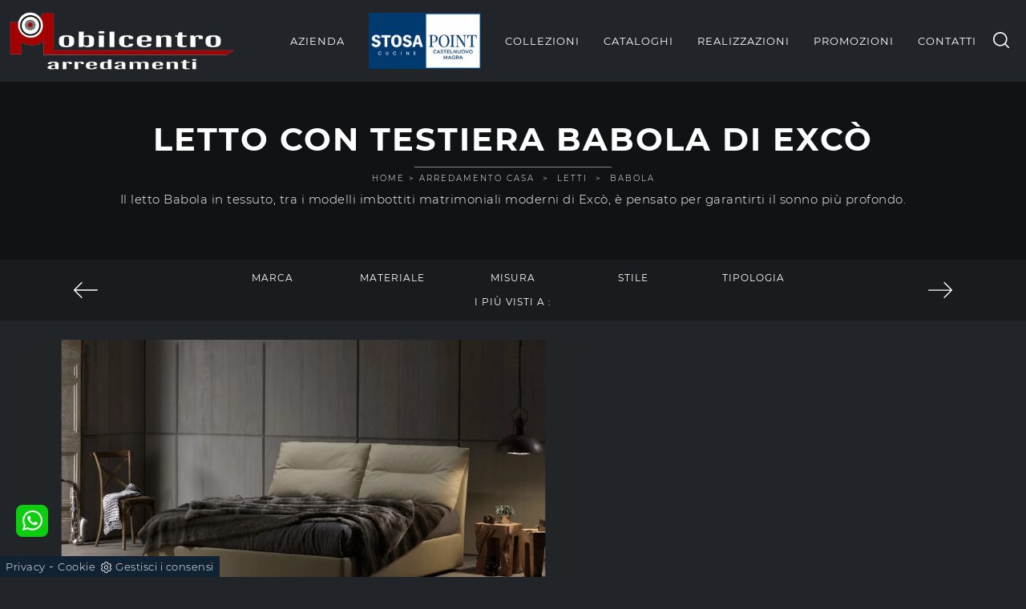

--- FILE ---
content_type: text/html; Charset=UTF-8
request_url: https://www.mobilcentroarredamenti.it/arredamento-casa/letti/exco-babola
body_size: 37460
content:
<!doctype html>
<html prefix="og: http://ogp.me/ns#" lang="it">
  <head>
    <meta charset="utf-8">
    <title>Letto con testiera Babola di Excò</title>
    <script type="application/ld+json">
{
 "@context": "http://schema.org",
 "@type": "BreadcrumbList",
 "itemListElement":
 [
  {
   "@type": "ListItem",
   "position": 1,
   "item":
   {
    "@id": "http://www.mobilcentroarredamenti.it/arredamento-casa",
    "name": "Arredamento Casa"
    }
  },
  {
   "@type": "ListItem",
  "position": 2,
  "item":
   {
     "@id": "http://www.mobilcentroarredamenti.it/arredamento-casa/letti",
     "name": "Letti"
   }
  },
  {
   "@type": "ListItem",
  "position": 3,
  "item":
   {
     "@id": "http://www.mobilcentroarredamenti.it/arredamento-casa/letti/exco-babola",
     "name": "Babola"
   }
  }
 ]
}
</script>
    <meta name="description" content="Il letto Babola in tessuto, tra i modelli imbottiti matrimoniali moderni di Excò, è pensato per garantirti il sonno più profondo.">
    <meta name="robots" content="index, follow">
    <meta name="viewport" content="width=device-width, initial-scale=1, shrink-to-fit=no">
    <link rel="canonical" href="https://www.mobilcentroarredamenti.it/arredamento-casa/letti/exco-babola">
    <meta property="og:title" content="Letto con testiera Babola di Excò">
    <meta property="og:type" content="website">
    <meta property="og:url" content="https://www.mobilcentroarredamenti.it/arredamento-casa/letti/exco-babola">
    <meta property="og:image" content="https://www.mobilcentroarredamenti.it/img/1577/arredamento-casa-letti-exco-babola_slit_1163777.webp">
    <meta property="og:description" content="Il letto Babola in tessuto, tra i modelli imbottiti matrimoniali moderni di Excò, è pensato per garantirti il sonno più profondo.">

    <link rel="preload" href="/@/js-css/css/b5/b51.min.css" as="style">
    <link rel="stylesheet" href="/@/js-css/css/b5/b51.min.css">
    <link rel="preload" href="/@/js-css/css/b5/b52.min.css" as="style">
    <link rel="stylesheet" href="/@/js-css/css/b5/b52.min.css">
    <link rel="preload" href="/@/js-css/css/b5/b53.min.css" as="style">
    <link rel="stylesheet" href="/@/js-css/css/b5/b53.min.css">
    <link rel="preload" href="/@/js-css/css/b5/b54.min.css" as="style">
    <link rel="stylesheet" href="/@/js-css/css/b5/b54.min.css">
    <link rel="preload" href="/@/js-css/css/b5/b55.min.css" as="style">
    <link rel="stylesheet" href="/@/js-css/css/b5/b55.min.css">
    <link rel="stylesheet" href="/@/js-css/css/swiper.min.css">
    <link rel="preload" as="style" href="/@/js-css/css/swiper.min.css">
    <link rel="stylesheet" href="/@/js-css/css/swiper.min.css">
    <link rel="preload" as="style" href="/@/js-css/css/swiper.min.css">

    <style>
      .selector-for-some-widget{box-sizing: content-box}
    </style>

    <style>@font-face {   font-family: "Montserrat";   src: url("/@/fonts/montserrat/montserrat-light.ttf") format("truetype");   font-style: normal;   font-weight: 300;   font-display: swap; } @font-face {   font-family: "Montserrat";   src: url("/@/fonts/montserrat/montserrat-regular.ttf") format("truetype");   font-style: normal;   font-weight: 400;   font-display: swap; } @font-face {   font-family: "Montserrat";   src: url("/@/fonts/montserrat/montserrat-medium.ttf") format("truetype");   font-style: normal;   font-weight: 500;   font-display: swap; } @font-face {   font-family: "Montserrat";   src: url("/@/fonts/montserrat/montserrat-bold.ttf") format("truetype");   font-style: normal;   font-weight: 700;   font-display: swap; } @font-face {   font-family: "Playfair Display";   src: url("/@/fonts/playfair_display/playfairdisplay-medium.ttf") format("truetype");   font-style: normal;   font-weight: 500;   font-display: swap; } @font-face {   font-family: "Playfair Display";   src: url("/@/fonts/playfair_display/playfairdisplay-semibold.ttf") format("truetype");   font-style: normal;   font-weight: 600;   font-display: swap; } :root {--primary: #a20102; --white: #fff; --black: #232323; /*--dark: #000;*/ --dark: #0b0b0b; --gray-light: #cfd6da; --gray-sup-light: #eee; --gray-dark: #999; --gray-white: #f8f9fa; --red-sconto: #C11B28; --green-pag: #8e0000;  --black: #212529; }  html, body {  width: 100%;  height: auto;} body {  max-width: 1920px;  margin: 0px auto!important;  background-color: var(--black);  font-size: 15px;  font-weight: 300;  color: var(--white);   letter-spacing: .5px; font-family: 'Montserrat', sans-serif; } a {  color: #FFF;  text-decoration: none;  background-color: transparent; } a:hover { text-decoration: none;color: var(--primary); } a:focus { outline: none; } h1,h2,h3,h4,h5,.h1,.h2,.h3,.h4,.h5 {  font-family: 'Montserrat', sans-serif;    margin-bottom: 10px;  font-weight: 700;  text-transform: uppercase;  letter-spacing: 2px;} /*h1,.h1 { letter-spacing: 1px; font-weight: 400;}*/ /*h2 {font-size: 16px;}h3 {margin-top: 0;font-size: 18px;letter-spacing: 3px;text-transform: uppercase;color: #eceff3;}@media (min-width: 768px)  {h1 {font-size: 32px;}h2 {font-size: 28px;}}*/ h2.stile-2 {   text-transform: uppercase;  letter-spacing: 2px;} h3.stile-3, footer h3 {  margin-top: 0;  letter-spacing: 2px;  text-transform: uppercase;  color: #eceff3;} h3 span {  color:  var(--primary);} .count {  padding: 30px 15px 30px 15px; z-index:100; } .count h3 {   font-weight: 500;} .count p {  } b, strong {   font-weight: 600;}  .breadcrumb {  background-color: transparent;  border: 0;  border-radius: 0;  font-size: 10px;  /*letter-spacing: 0px;*/  text-transform: uppercase;  margin-bottom: 0;  padding: 1rem .5rem; line-height:1.456;} .breadcrumb a {  color: #fff;  margin: 0 5px;} .bg-secondary { background-color: #565656 !important; }  @media (min-width: 768px)  {  .breadcrumb {    padding: .5rem .5rem;    font-size: 10px;    letter-spacing: 2px;  }		}  /* colori */ .white-text, .white-text a, .text-white a, .white-text a:hover, .text-white a:hover {  color: #fff;} .orange-text, .orange-text a {  color: #FFF;}  /* navbar */ .navbar {  /* font-family: 'Raleway', sans-serif;*/} .navbar .navbar-toggler {  border: 0;} .navbar .navbar-toggler-icon {  background-image: url("data:image/svg+xml;charset=utf8,%3Csvg viewBox='0 0 32 32' xmlns='http://www.w3.org/2000/svg'%3E%3Cpath stroke='rgba(255,255,255, 1)' stroke-width='2' stroke-linecap='round' stroke-miterlimit='10' d='M4 8h24M4 16h24M4 24h24'/%3E%3C/svg%3E");} .navbar .navbar-nav .nav-link {  display: block;  padding: 1rem;   text-decoration: none;  /*color: var(--white);*/  text-align: left;  outline: none;    font-weight: 400;  text-transform: uppercase; position: relative;} .navbar .navbar-nav .nav-link:hover{  color:  var(--primary); } @media (min-width: 768px)  {     .navbar .navbar-nav .nav-link {   color:  var(--white);   display: block;    padding: 25px 12px 25px 12px;  /*  line-height: 11px; */   text-decoration: none;  outline: none;   /* font-size: 12px; */   font-weight: 400;    text-transform: uppercase;    letter-spacing: 1px;    position: relative;  } /*  .navbar .navbar-nav .nav-link:after {    position: absolute;    right: 0px;    top: 45%; transform: rotate(45deg);    width: 5px;    height: 5px;    background-color:  var(--primary);    border-radius: 50%;    float: right;    content: "";  }    .navbar .navbar-nav .nav-link .menu_attivo:first-child{    padding: 25px 12px 25px 12px;  }*/   .noafter:after  {    display:none;  } } @media (min-width: 1024px)  {   .navbar .navbar-nav .nav-link {    padding: 1rem;    letter-spacing: 1px;  } } @media (max-width: 1024px)  {   .navbar .navbar-nav .nav-link:after {    display: none;  } } @media (min-width: 1300px)  {   .navbar .navbar-nav .nav-link {    padding: 1.5rem 1rem;    letter-spacing: 1px;  } } .dropdown-toggle::after {  border-top: 0em solid;  border-right: 0em solid transparent;  border-bottom: 0;  border-left: 0em solid transparent;} .navbar .dropdown:hover .dropdown-menu {  display: block;} .navbar .dropdown-menu { z-index: 10001;   /* width: 220px;  height: auto;  position: absolute;  left: 50%;  transform: translateX(-50%);  z-index: 100;  display: none;  border-radius: 0;  border: 0;*/  background-color: var(--black);  } .navbar .dropdown-menu a {  /* font-size: 11px;  text-transform: uppercase;  font-weight: normal;  border-bottom: solid 1px #333;  background: #222327;  border-top: none; */ color: #fff; /* border-left: none;  text-align: left;  padding: 5px 15px;  letter-spacing: 3px; */ } .navbar .dropdown-menu a:hover {  color: #fff;  background:  var(--primary);} @media (max-width: 991px)  {   .navbar .navbar-nav .nav-link:after {    display: none;  }   .navbar .navbar-nav .nav-link {    text-align: left;    padding: 20px 15px;    border-bottom: 1px solid #222327;      }     .navbar .navbar-nav .nav-link:first-child {    border-bottom: 0px solid #222327;      } /*  .navbar .dropdown-menu{    width:100%;    position: relative;  }   .navbar .dropdown-menu a{    padding: 10px 30px;  }*/   .separator span:before,.separator span:after {  width: 100px!important;} } /* SLIDER */ .slider-home {  height: 82vh; } .swiper-button-prev, .swiper-button-next{ width: 44px; height: 44px; line-height: 38px; top:85%; text-align: center; color: #FFF; border: 1px solid #e4e4e4; border-radius: 50%; cursor: pointer;transform: translateY(-50%); } .swiper-button-prev svg, .swiper-button-next svg {    position: absolute;    left: 20%;    top: 20%;    width: 60%;    height: 60%;} .swiper-button-prev .arrow, .swiper-button-next .arrow {    fill: #fff;} .swiper-pagination-bullet{background: #FFF;} .swiper-pagination-bullet-active{background: #FFF;} .swiper-button-prev, .swiper-button-next {background-image:none;} .swiper-container-fade .swiper-slide { background-size: cover;background-repeat: no-repeat;background-position: center center;left: 0 !important;} .textFigSli {    position: absolute !important;    top: 0;    left 15%;    right: 15%;    bottom: 5%;   width: 70%; z-index: 11 !important;    color: #FFF; text-align: center;} .swiper-slide h3 a { color:#FFF!important;text-align:center!important; } .swiper-slide .h1 a { text-align:center!important;  font-size:3rem!important;line-height:3rem!important; font-family: 'Montserrat', Helvetica, Arial, sans-serif; text-transform: uppercase; font-weight: 700; color: #FFF!important; } .slider-home .swiper-container { height: 100%; /* width: 85vw; */ max-width: 1632px; } .slider-sezione .swiper-container {  width: 85vw; height: 100%; max-width: 1632px; } .mask-map {  width: 100%; height: 100%; position:absolute;} .info-label-small { text-transform: none; min-height: 40px; max-width: 150px; display: block; text-align: left;       font-size: 13px;    font-weight: 400;    font-stretch: normal;    font-style: normal;    line-height: normal;    letter-spacing: normal;    color: #FFF;} .sistemi-apertura span.info-label-small { text-transform: none; max-width: 330px; display: block; text-align: left;       font-size: 13px;    font-weight: 400;    font-stretch: normal;    font-style: normal;    line-height: normal;    letter-spacing: normal;    color: #FFF;} .sistemi-apertura div.col-12{margin-bottom: 1rem;} /* .page_nav {list-style: none; padding: 0; margin: 0; justify-content: right; display:flex;} .page_nav li{margin-left: -1px;} .page_nav li:first-child a { border-top-left-radius: 0rem; border-bottom-left-radius: 0rem;} .page_nav li:last-child a { border-top-right-radius: 0rem; border-bottom-right-radius: 0rem; } .page_nav li a{padding:8px 16px;    border: 1px solid #dee2e6;} .page_nav li a:hover, .pag_attivo { background-color:#114178;color:#FFF!important;padding:8px 16px; border: 1px solid #114178 !important;} */ .swiper-container-horizontal > .swiper-pagination-bullets, .swiper-pagination-custom, .swiper-pagination-fraction{ bottom:25px;} .link_slider { width: 100%; height: 100%; position:absolute; z-index:12; }  .pag-nav .page_nav{ margin-bottom: 2rem; margin-top: 2rem; }  @media (min-width: 320px) {     .slider-sezione .swiper-container{  width: 100vw; height: 100%; }   .slider-home .swiper-container { height: 100%; width: 100vw;} } /* Medium devices (tablets, 768px and up) The navbar toggle appears at this breakpoint */ @media (min-width: 768px) {     .slider-sezione .swiper-container{  width: 100vw; height: 100%; }   .slider-home .swiper-container { height: 100%; width: 100vw;} } @media (min-width: 992px) {       .slider-sezione .swiper-container{  width: 100vw; height: 100%; }   .slider-home .swiper-container { height: 100%; width: 100vw;} } /* Large devices (desktops, 992px and up) */ @media (min-width: 1600px) {    .slider-sezione .swiper-container{  width: 85vw; height: 100%; }   .slider-home .swiper-container { height: 100%; width: 85vw;} }  /* SLIDER */  /* swiper */ .swiper-home { height: calc(100vh - 80px);  width: 100%;} .swiper-home .swiper-slide {  position: relative;  height: 100%;  width: 100%;  overflow: hidden;  background-repeat: no-repeat;  background-size: cover;  background-position: center center;} .swiper-home .swiper-slide a { display: block; position: absolute;  left: 0;  top: 0;  width: 100%;  height: 100%;  background-color: rgba(0,0,0,.3);} .swiper-home .swiper-slide h2 { font-weight: 700; position: relative; background-color: transparent;  height: auto;width: auto;color: rgb(255, 255, 255);text-decoration: none;min-height: 0px;min-width: 0px;max-height: none;max-width: none;text-align: center;letter-spacing: 1px; border-color: rgb(236, 239, 243);transform-origin: 50% 50% 0px;opacity: 1;transform: perspective(600px);visibility: visible;} .swiper-home .swiper-slide h5 {  font-weight: 500; position: relative; background-color: transparent;  height: auto;width: auto;color: rgb(255, 255, 255);text-decoration: none;min-height: 0px;min-width: 0px;max-height: none;max-width: none;text-align: center;letter-spacing: 1px; border-color: rgb(236, 239, 243);transform-origin: 50% 50% 0px;opacity: 1;transform: perspective(600px);visibility: visible;} .sliderhome {position:absolute;top:40%;left:0;} @media (max-width: 991px)  {   .swiper-home { height: calc(55vh - 80px);  width: 100%;} } @media (max-width: 767px)  {   .sliderhome h5 { display: none;}   .count h3 {    font-size: 20px;    font-weight: 500; } } @media (max-width: 576px)  {   .sliderhome {position:absolute;top:30%;left:0;}     .sliderhome h5 { display: none;}   .count h3 {    font-size: 20px;    font-weight: 500; }   figcaption h5{text-align: center;} } @media (max-width: 420px)  {   .sliderhome {position:absolute;top:30%;left:0;}     .navbar-brand { width:50%;}   .navbar-brand img { width: 100%; height: 100%; }   figcaption h5{text-align: center;} }  /* home page */ .home {  position: relative;  background-repeat: no-repeat;  background-size: cover;  background-position: center center;} .home .logo {  position: absolute;  top: 40px;  left: 50%;  transform: translateX(-50%);} .mouse {  position: absolute;  width: 22px;  height: 42px;  bottom: 40px;  left: 50%;  margin-left: -12px;  border-radius: 15px;  border: 2px solid #FFF;  -webkit-animation: intro 1s;  animation: intro 1s;} .scroll {  display: block;  width: 3px;  height: 3px;  margin: 6px auto;  border-radius: 4px;  background: #FFF;  -webkit-animation: finger 1s infinite;  animation: finger 1s infinite;}  @-webkit-keyframes intro {   0% {     opacity: 0;     -webkit-transform: translateY(40px);     transform: translateY(40px);   }   100% {     opacity: 1;     -webkit-transform: translateY(0);     transform: translateY(0);   } }  @keyframes intro {   0% {     opacity: 0;     -webkit-transform: translateY(40px);     transform: translateY(40px);   }   100% {     opacity: 1;     -webkit-transform: translateY(0);     transform: translateY(0);   } }  @-webkit-keyframes finger {   0% {     opacity: 1;   }   100% {     opacity: 0;     -webkit-transform: translateY(20px);     transform: translateY(20px);   } }  @keyframes finger {   0% {     opacity: 1;   }   100% {     opacity: 0;     -webkit-transform: translateY(20px);     transform: translateY(20px);   } }  /* sfondi */  .bg-dark {  background-color: var(--black)!important; } .bg-black {  background-color: rgba(0,0,0,0.25);} .bg-half-black {  background-color: rgba(0,0,0,0.5);}  .bg-side {  position: relative; } .bg-side .image-container {  display: none;}  @media (min-width: 768px)  {   .bg-side .image-container {    display: block;    height: 100%;    overflow: hidden;    padding: 0;    position: absolute;    top: 0;    margin: 0;  }   .bg-side .background-image {    height: 100%;    left: 0;    position: absolute;    z-index: 0;    width: 100%;    background-position: 50% 50%;    background-size: cover;  }   .pull-left {    float: left;    left: 0px;  }   .pull-right {    float: right;    right: 0px;  } } .bg-center {     position: relative;     background-position: center center;     background-size: cover;     background-attachment: scroll; } /* padding */  .py-90 {  padding-bottom: 15px;  padding-top: 15px;}  @media (min-width: 768px)  {   .py-90 {    padding-bottom: 90px;    padding-top: 90px;  } } .pl-80 {  padding-left: 80px;} .pl-95 {  padding-left: 95px;}  /* pulsanti */ .btn-custum {  color: #eceff3;  border: solid 1px rgba(255,255,255,.2);  font-weight: 500;  font-size: 12px;  border-radius: 0px;  outline: 0;  padding: 5px;  padding-left: 20px;  padding-right: 20px;  text-transform: uppercase;  display: inline-block;  text-align: center;  letter-spacing: 2px;  text-decoration: none;  -o-transition: .3s;  -ms-transition: .3s;  -moz-transition: .3s;  -webkit-transition: .3s;  transition: .3s;} .btn-custum:hover {  background-color:  var(--primary);  color: #111;} .btn-primary{  background-color:  var(--primary);  color: #eceff3;  border: solid 1px rgba(255,255,255,.2);  font-weight: 500;  font-size: 12px;  border-radius: 0px;  outline: 0;  padding: 10px 30px;   text-transform: uppercase;  display: inline-block;  text-align: center;  letter-spacing: 2px;  text-decoration: none;  -o-transition: .3s;  -ms-transition: .3s;  -moz-transition: .3s;  -webkit-transition: .3s;  transition: .3s;} .btn-primary:hover {  background-color: #111;  color:  var(--white);  border: solid 1px rgba(255,255,255,.2);} /* filters */  .filters {  font-size: 12px;  letter-spacing: 1px;  padding: 0;  font-weight: 400;} .filters li {  display: inline-block;  margin-right: 5px;  margin-bottom: 0px;} .filters li a {  outline: none;  padding: 6px 20px;  color: #fff;  font-size: 11px;  letter-spacing: 3px;  text-decoration: none;  text-transform: uppercase;  border: none !important;  display: block;} .filters li.active a,.filters li a:hover {  background-color:   var(--primary);  color: #fff;} .navbar-right_tag {  display: -ms-flexbox;  display: flex;  -ms-flex-wrap: wrap;  flex-wrap: wrap;  padding-left: 0;  margin-bottom: 0;  list-style: none;  font-size: 12px;  letter-spacing: 1px;  padding: 0;  font-weight: 400;  -ms-flex-pack: center!important;  justify-content: center!important;  flex-direction: unset;} .navbar-right_tag .dropdown_tag {  float: left;  margin-right: 0px;  margin-bottom: 0px;  position: relative;} .navbar-right_tag .dropdown_tag span {  outline: none;  padding: 6px 20px;  color: #fff;  font-size: 12px; text-align:center; letter-spacing: 1px;  text-decoration: none;  text-transform: uppercase;  border: none !important;  display: block;  cursor: pointer;  cursor: hand; min-width:150px;} .navbar-right_tag .dropdown_tag.active span {  background-color:   var(--primary);  color: #fff;} .navbar-right_tag .dropdown_tag:hover span {  background-color:   var(--primary);  color: #fff;} .navbar-right_tag .dropdown_tag .dropdown-menu_tag {  display: none;  position: absolute;  top: 100%;  left: 50%;  transform: translateX(-50%);  list-style: none;  padding: 0;  margin: 0;  z-index: 99;  width: 100%;} .navbar-right_tag .dropdown_tag .dropdown-menu_tag li {} .navbar-right_tag .dropdown_tag .dropdown-menu_tag li a {  display: block;  background-color: #000;  color: #fff;  padding: 6px 20px;  text-align: center;  text-decoration: none;} .navbar-right_tag .dropdown_tag .dropdown-menu_tag li:hover a, .navbar-right_tag .dropdown_tag .dropdown-menu_tag li a.tag_attivo {  background-color:  var(--primary);}  .navbar-right_tag .dropdown_tag:hover .dropdown-menu_tag {  display: block;} .page_nav {  display: -ms-flexbox;  display: flex;  -ms-flex-wrap: wrap;  flex-wrap: wrap;  margin-bottom: 0;  list-style: none;  font-size: 14px;  font-weight: 400;  -ms-flex-pack: center!important;  justify-content: center!important;  flex-direction: unset;  padding:0 0 1.5rem 0;} .page_nav li {  float: left; margin-bottom: 0px;  display: flex;  } .page_nav li a {  outline: none;  padding: 6px 15px;  color: #fff;   text-decoration: none;  text-transform: uppercase;  border: none !important;  display: block;  cursor: pointer;  cursor: hand;} .page_nav li a.pag_attivo,.page_nav li a:hover {  background-color:  var(--primary);} .dropdown-menu_tag {  flex-direction: row;  display: inline-flex;  vertical-align: middle;  -ms-flex-align: center !important;  align-items: center !important;  -ms-flex-pack: center !important;  justify-content: center !important;  padding: 0px;  margin: 0px;  list-style: none;  flex-wrap: wrap;} .col-dinamico .dropdown-menu_tag li {  padding-left: 0!important;  padding-right: 0!important;  background-color: #0b0b0b;   color: #fff;  transition: all .4s linear;  text-align: center;  margin-bottom: 15px;} .col-dinamico .dropdown-menu_tag li a {  font-size: .9rem;  transition: all .4s linear;  border: 0;  padding: 10px 30px;  display: block;   color: #fff;   word-wrap: break-word;}  @media (min-width: 768px)  {   .col-dinamico .dropdown-menu_tag li {    margin-right: 15px;  } } .gallery {  background-color:  transparent;	} .gallery .row .col-12 {  padding-top: 56.25%;  position: relative;  overflow: hidden;} .gallery .row .col-12 img {  position: absolute;  left: 50%;  top: 50%;  transform: translate(-50%,-50%) scale(1);  width: 100%;  height: auto;  z-index: 10;  -o-transition: .3s;  -ms-transition: .3s;  -moz-transition: .3s;  -webkit-transition: .3s;  transition: .3s;} .gallery .row .col-12 .overlay {  position: absolute;  left: 0px;  top: 0px;  width: 100%;  height: 100%;  display: block;  z-index: 20;  text-decoration: none;} .gallery .row .col-12 .overlay span {  color: #fff;  text-transform: uppercase;  letter-spacing: 3px;  opacity: 0;  font-weight: 600;  top: -20px;  -o-transition: .3s;  -ms-transition: .3s;  -moz-transition: .3s;  -webkit-transition: .3s;  transition: .3s;  position: relative;} .gallery .row .col-12:hover img {  opacity: .2;  transform: translate(-50%,-50%) scale(1.25);} .gallery .row .col-12:hover .overlay span {  opacity: 1;  top: 0px;}  @media (max-width: 768px) {     .gallery .row .col-12 .overlay span {    opacity: 1;    top: 0px;  }   .gallery .row .col-12 img {    opacity: .5;  } } @media (min-width: 576px) {     .gallery .row .col-sm-6 {    padding-top: 28.125%;  } } @media (min-width: 768px) {     .gallery .row .col-md-3 {    padding-top: 14.0625%;  }     .gallery .row .col-md-4 {    padding-top: 25%;  } }  .form-control {  border: 0;  border-radius: 0;  border-bottom: 1px solid rgba(0,0,0, 0.5);  background-color: transparent;} /* form .form-control:focus {  color:  var(--primary);  background-color: transparent;  border-bottom: 1px solid  var(--primary);  outline: 0;  -webkit-box-shadow: none;  box-shadow: none;} .form-control::-webkit-input-placeholder {    color: rgba(0,0,0, 0.5);  text-transform: uppercase;  font-size: 13px;} .form-control::-moz-placeholder {   color: rgba(0,0,0, 0.5);  text-transform: uppercase;  font-size: 13px;} .form-control :-ms-input-placeholder {   color: rgba(0,0,0, 0.5);  text-transform: uppercase;  font-size: 13px;} .form-control:-moz-placeholder {   color: rgba(0,0,0, 0.5);  text-transform: uppercase;  font-size: 13px;} select.form-control {  color: rgba(0,0,0, 0.5);  text-transform: uppercase;  font-size: 13px;}  */ /* footer */  footer {  width: 100%; /* background: rgba(0,0,0, 0.75);*/} footer p{ margin:0;  font-size: 13px; } footer div ul {  list-style: none;  margin: 0px;  padding: 0px;} footer div ul li, footer .col-md-4 p { font-size: 13px; padding: 0;  margin: 0;  background: none;  border-bottom: solid 0px #666;} footer div ul li a {  display: block;  color: #fff; font-size: 13px; } footer div ul li a:hover {  color: #fff;} footer div p b {  color:  var(--primary);  width: 60px;  display: inline-block;} footer .social-icons {  display: inline-block;  margin: 0px;  padding: 0px;  list-style: none;} footer .social-icons li {  float: left;  margin-left: 5px;} footer .social-icons li a {  display: block;  text-shadow: none;  width: 28px; /* height: 28px;  line-height: 28px; */ font-size: 16px;  border-radius: 1px;  -moz-border-radius: 1px;  -webkit-border-radius: 1px;  text-align: center;  color: #fff;}  @media (min-width: 992px) {   }  @media (min-width: 1200px) {    }  /* Icon 1 */ .animated-icon1, .animated-icon2, .animated-icon3 { width: 30px; height: 20px; position: relative; margin: 0px; -webkit-transform: rotate(0deg);-moz-transform: rotate(0deg);-o-transform: rotate(0deg);transform: rotate(0deg);-webkit-transition: .5s ease-in-out;-moz-transition: .5s ease-in-out;-o-transition: .5s ease-in-out;transition: .5s ease-in-out;cursor: pointer;} .animated-icon1 span, .animated-icon2 span, .animated-icon3 span {display: block;position: absolute;height: 3px;width: 100%;border-radius: 9px;opacity: 1;left: 0;-webkit-transform: rotate(0deg);-moz-transform: rotate(0deg);-o-transform: rotate(0deg);transform: rotate(0deg);-webkit-transition: .25s ease-in-out;-moz-transition: .25s ease-in-out;-o-transition: .25s ease-in-out;transition: .25s ease-in-out;} .animated-icon1 span {background: #FFF;} .animated-icon1 span:nth-child(1) {top: 0px;} .animated-icon1 span:nth-child(2) {top: 10px;} .animated-icon1 span:nth-child(3) {top: 20px;} .animated-icon1.open span:nth-child(1) {top: 11px;-webkit-transform: rotate(135deg);-moz-transform: rotate(135deg);-o-transform: rotate(135deg);transform: rotate(135deg);} .animated-icon1.open span:nth-child(2) {opacity: 0;left: -60px;} .animated-icon1.open span:nth-child(3) {top: 11px;-webkit-transform: rotate(-135deg);-moz-transform: rotate(-135deg);-o-transform: rotate(-135deg);transform: rotate(-135deg);}   /* BOTTONE CATALOGHI HOME */ .btnh {border-radius: 4px; /*color: #eee;*/ display: inline-block; margin: 0 0.25em; overflow: hidden; padding: 24px 38px 24px 16px; position: relative; text-decoration: none; line-height: 1; border-radius: 0;} .btnh .btn-content {font-weight: 300; font-size: 1em; line-height: 1.2; padding: 0 26px; position: relative; right: 0; transition: right 300ms ease; display: block; text-align: left;} .btnh .icon {border-left: 1px solid #eee; position: absolute; right: 0; text-align: center; top: 50%; transition: all 300ms ease; transform: translateY(-50%); width: 40px; height: 70%;} .btnh .icon i {position: relative; top: 48%; transform: translateY(-50%);  background:url('/1097/imgs/right-arrow-w.svg') center center no-repeat; display:block;  width: 25px; height: 25px; } .btnh:after {content: ''; position: absolute; top: 0; bottom: 0; right: 0; left: 0; background-color: #ddd; opacity: 0; transition: opacity 300ms ease;} .btnh:hover .btn-content {right: 100%;} .btnh:hover .icon {border-left: 0; font-size: 1.8em; width: 100%;} .btnh:hover:after {opacity: 0.2;} .btnh.btn-alt-color {border-color: salmon; color: salmon;} .btnh.btn-alt-color .icon {border-left-color: salmon;} .btnh.btn-alt-color:after {background-color: salmon;} /* FINE BOTTONE CATALOGHI HOME */ /* MODULO PARTNER GRIGLIA  .line {border: solid 1px #f6f7f8;  margin: 0 auto; margin-top: 10px;background-color: #f6f7f8;} .partner{display: block; padding: 0;} .partner li{list-style: none; color: rgba(0,0,0,.5); transition: .3s linear; padding-top: 5px; padding-bottom: 5px; border-bottom: solid 1px #eee;} .partner li:hover{color: rgba(0,0,0,.9);} .partner-row {min-height: 150px;} .max-logo-partner {max-height: 90px;} .menu-partner {position: absolute; z-index: 14; background: #f1f2f3; top: 100%; left: 0px; display: none; padding: 10px; width: 100%;} .apri-menu:hover .menu-partner{display: block!important;} .d-none-0 {display: none;} FINE MODULO PARTNER GRIGLIA */  .apri-menu {border: solid 1px #eee; min-height: 110px; position:relative;}  .apri-menu a{display: block; min-width: 60px; line-height: 90px; text-align: center;} .apri-menu img{text-align: center; display: inline-block !important; vertical-align: middle;} .partner a{line-height: normal;} .apri-menu {  border: solid 1px #eee;  min-height: 110px;  background-color: #fff;  cursor: pointer;  text-align: center;} .apri-menu img {  text-align: center;  display: inline-block!important;  vertical-align: middle;} .immagineBiancoNero {  -webkit-filter: grayscale(100%);  filter: grayscale(100%);} .max-logo-partner {  max-height: 85px;  max-width: 90%;} .menu-partner {  position: absolute;  z-index: 14;  background: #f1f2f3;  top: 100%;  left: 0%;  /*transform: translate(-50%); */ display: none;  padding: 0 10px;  width: 100%;} .apri-menu:hover .menu-partner {  display: block!important;} .partner li {  list-style: none;  color: rgba(0,0,0,.5);  transition: .3s linear;  padding-top: 8px;  padding-bottom: 8px;  border-bottom: solid 1px #eee;} .partner a {  line-height: normal;  color: rgba(0,0,0,.5);  display: block;  min-width: 60px;  text-align: center;}  .separator {  line-height: 0.5;  text-align: center;  margin:30px 0 30px 0;} .separator span {  display: inline-block;  position: relative;} .separator span:before,.separator span:after {  content: "";  position: absolute;  border-bottom: 1px solid rgba(255,255,255,.1);  top: 5px;  width: 300px;} .separator span:before {  right: 100%;  margin-right: 15px;} .separator span:after {  left: 100%;  margin-left: 15px;} .separator span i{  transform: rotate(45deg); width: 7px; height: 7px; background-color:  var(--primary); display:block;margin-top:1px;}  h1 span{  color:  var(--primary);} /*h1{font-size:4rem;line-height:4.5rem;} h2{font-size:2.25rem;line-height:2.75rem;} h3{font-size:2rem;line-height:2.5rem;} h4{font-size:1.5rem;line-height:2rem;} h5{font-size:1rem;line-height:1.5rem;}*/  /* Small devices (landscape phones, 544px and up)  @media (min-width: 320px) {   h1{font-size:2.5rem;line-height:2.75rem;} h2{font-size:1.5rem;line-height:1.75rem;} h3{font-size:1.25rem;line-height:1.5rem;} h4{font-size:1rem;line-height:1.25rem;} h5{font-size:.75rem;line-height:1rem;} }*/ /* Medium devices (tablets, 768px and up) The navbar toggle appears at this breakpoint @media (min-width: 768px) {   h1{font-size:3rem;line-height:3.25rem;} h2{font-size:1.75rem;line-height:2rem;} h3{font-size:2rem;line-height:2.25rem;} h4{font-size:1.5rem;line-height:1.75rem;} h5{font-size:1rem;line-height:1.25rem;} } */ /* Large devices (desktops, 992px and up) @media (min-width: 992px) {  h1{font-size:4rem;line-height:4.25rem;} h2{font-size:2.25rem;line-height:2.5rem;} h3{font-size:2rem;line-height:2.25rem;} h4{font-size:1.75rem;line-height:2rem;} h5{font-size:1.25rem;line-height:1.5rem;} } */   @media (min-width: 320px) {     .swiper-slide .h1{font-size:1.75rem!important;line-height:2rem!important;} } @media (min-width: 768px) {     .swiper-slide .h1{font-size:2.25rem!important;line-height:2.5rem!important;} } @media (min-width: 992px) {     .swiper-slide .h1{font-size:2.75rem!important;line-height:3rem!important;} } @media (min-width: 1600px) {    .swiper-slide .h1{font-size:3rem!important;line-height:3.25rem!important;} }  .container-fluid.bg-center h1{ position: relative; } .container-fluid.bg-center h1::after { content: ""; position: absolute; background-color: rgba(255, 255, 255, 0.5); top: calc(100% + 10px); width: 20%; height: 1px; left: calc(50% - 10%); } .container-fluid.bg-center .container { position: relative; z-index:100;} .container-fluid .container { max-width: 1440px; } .bg-center::before {   z-index: -1;  content: '';    position: absolute;    width: 100%;    height: 100%;    top: 0;    left: 0;    background-color: rgba(0,0,0,0.5);}   /* stosaskills */ span.tag {    font-size: 1.5625rem;    font-family: 'Playfair Display', serif;    padding: 3rem 0;    color: #1c1c1c;    display: block;} .stosaskills .navbar-right_tag .dropdown_tag { margin: 0px 0px 15px 0px; padding: 1rem 0; } .stosaskills .navbar-right_tag .dropdown_tag span  { padding: 0;  cursor: default; } .stosaskills .navbar-right_tag .dropdown_tag:hover span { background: transparent;  } .stosaskills .navbar-right_tag .dropdown_tag span.dropdown-toggle  { cursor: default; padding: 0;   text-align: left;     font-size: 16px;    font-weight: 500;     /* color: #1c1c1c;*/  padding-bottom: 15px; display: block; } .stosaskills .navbar-right_tag .dropdown_tag span.info-label-small  { padding: 0;   text-align: left;     font-weight: 500;    font-size: 12px;    padding-bottom: 15px; min-height: 50px; display: block; } .stosaskills .navbar-right_tag .dropdown_tag .dropdown-menu_tag { list-style: none; border: 0; margin: 0; /*margin: 0 -21px 0 0;*/ padding: 0; display: inline-block; position: relative; width: 100%; } .stosaskills .navbar-right_tag .dropdown_tag .dropdown-menu_tag li { float: left; margin: 0 21px 0 0;} .stosaskills .navbar-right_tag .dropdown_tag .dropdown-menu_tag li .tag_nometag_sefoto { display: grid; margin-bottom: 1rem; font-size: 12px;} .stosaskills .navbar-right_tag .dropdown_tag .dropdown-menu_tag li .tag_nometag_sefoto img{ width: 100%;} .tag_nometag_sefoto figure { order: -1; margin: 0 0 .5rem; } .stosaskills .navbar-right_tag{ border: 0; background:transparent; justify-content: left !important; flex-direction: column; } .stosaskills img { width: 100%; margin: 0;} .stosaskills figure{margin: 0 0 .5rem;} @media(max-width: 575px) {   .stosaskills .navbar-right_tag .dropdown_tag .dropdown-menu_tag li{  margin: 0 5px 0 0; } }   .cta--box { display:block; border:2px solid #ebebeb; color:#1c1c1c; background: var(--gray-white); padding:1rem; margin-bottom:1rem; transition:border-color .5s} @media(min-width:768px) {  .cta--box {  padding:2rem;  margin-bottom:2rem }  .cta--box:last-child {  margin-bottom:0 } } .cta--box:hover { border-color:#ccc; text-decoration:none} .cta--box:hover .cta__icon img { -webkit-animation-name:blip; animation-name:blip; -webkit-animation-duration:1s; animation-duration:1s; -webkit-animation-timing-function:ease-in-out; animation-timing-function:ease-in-out} .cta--box .cta__icon { color:#163f75; display:block} .cta--box .cta__icon img { height:64px; transform-origin:center} @media(min-width:768px) {  .cta--box .cta__icon {  margin-bottom:1rem } } .cta--box .cta__title { display:block} @media(min-width:768px) {  .cta--box .cta__title {  margin-bottom:1rem } } .cta--box .cta__more { display:none} .cta--box .cta__more:after { position:relative; display:inline-block; margin-left:5px; top:0; color:#bbb} .cta--box .cta__more:hover { color:#163f75} @media(min-width:768px) {  .cta--box .cta__more {  font-weight:500;  color:#163f75;  text-transform:uppercase;  display:block } } @-webkit-keyframes blip {  15% {   transform:rotateZ(-10deg)  }  50% {   transform:rotateZ(0)  }  85% {   transform:rotateZ(10deg)  } } @keyframes blip {  15% {   transform:rotateZ(-10deg)  }  50% {   transform:rotateZ(0)  }  85% {   transform:rotateZ(10deg)  } }  .bd-toc {     position: -webkit-sticky;     position: sticky;     top: 0rem;     height: calc(100vh - 0rem);     overflow-y: auto; }  .hs-nav {transition: top 0.3s;}   @media(max-width:540px) {   .bd-toc {     position: relative;     position: relative;     height: auto;   } }  .menu-tag.menu-tag__btn .navbar-right_tag .dropdown_tag span.dropdown-toggle{ padding-bottom: 0px!important; } .menu-tag.menu-tag__btn .navbar-right_tag { display: block; margin: 0 auto; list-style: none; text-align: left; position: relative;   /*background: #212529; */ z-index: 11; padding-bottom: 0px!important; } .menu-tag.menu-tag__btn .navbar-right_tag .dropdown_tag { display: inline-block; border: 1px solid #999; padding: 7px 15px; margin: 0 10px 5px 0px; position: relative; font-size: 16px; line-height: 24px;} .menu-tag.menu-tag__btn .dropdown_tag:hover {  background-color: #163f75;} .menu-tag.menu-tag__btn .dropdown_tag:hover span {  color: #FFF;} .menu-tag.menu-tag__btn .navbar-right_tag .dropdown-menu_tag { z-index:100; display: none; list-style: none; position: absolute; top: 100%; left: -1px; font-size: 15px; width: 100%; padding: 0px 0; border-radius: 0px; background: #fff; border-radius: 0; min-width: 220px; border: 1px solid #999; /*box-shadow: 0px 0px 5px 0 rgba(0, 0, 0, 0.05);*/} .menu-tag.menu-tag__btn .navbar-right_tag .dropdown_tag .dropdown-menu_tag{	margin:0!important;} .menu-tag.menu-tag__btn .navbar-right_tag .dropdown-toggle::after { display: none;}  .menu-tag.menu-tag__btn .navbar-right_tag .dropdown_tag:hover .dropdown-menu_tag { display: block;} .menu-tag.menu-tag__btn .navbar-right_tag .dropdown_tag a { text-decoration: none; color: inherit;} .menu-tag.menu-tag__btn .navbar-right_tag .dropdown-menu_tag li { width: 100%; transition: all 0.5s linear; display: inline-block; margin: 0;} .menu-tag.menu-tag__btn .dropdown-menu_tag a { border-radius: 0px;} .menu-tag.menu-tag__btn .navbar-right_tag .dropdown-menu_tag a { color: #121212; transition: all 0.5s linear; font-size: 13px; padding: 10px 10px; display: block; font-weight: 400; line-height: 1.2; text-align: left; border-radius: 0;} .menu-tag.menu-tag__btn .navbar-right_tag .dropdown-menu_tag li:hover a { background: #f2f2f2; color: #666; text-decoration: none;}    .wrap {    max-width: 1440px;    margin: auto;   /*padding: 0 30px; */ } .wrap.sezione {    max-width: 100%;    margin: auto;    padding: 0px;}   .ext-btn { display:inline-block; font-weight:400; border:2px solid #163f75; background-color:#163f75; color:#fff!important; text-transform:uppercase; padding:8px 30px; letter-spacing:1.8px; position:relative; transition:all .25s ease-in-out; max-width:400px; margin:auto; text-align:center} .ext-btn:hover {    background-color: var(--white);    color: #163f75!important;    text-decoration: none;} .ext-btn-2 { display:inline-block; font-weight:400; border:2px solid #163f75; background-color:#163f75; color:#fff!important; text-transform:uppercase; padding:8px 30px; letter-spacing:1.8px; position:relative; transition:all .25s ease-in-out; margin:auto; text-align:center;  font-family: 'Montserrat', Helvetica, Arial, sans-serif;    font-size: 1rem;} .ext-btn-2:hover {    background-color: transparent;    color: #163f75!important;    text-decoration: none;} .ext-btn-3 { display:inline-block; font-weight:400; border:2px solid #97c023; background-color:#97c023; color:#fff!important; text-transform:uppercase; padding:8px 30px; letter-spacing:1.8px; position:relative; transition:all .25s ease-in-out; margin:auto; text-align:center;  font-family: 'Montserrat', Helvetica, Arial, sans-serif;    font-size: 1rem;} .ext-btn-3:hover {    background-color: transparent;    color: #97c023!important;    text-decoration: none;}  .swiper-button-prev, .swiper-button-next{ width: 44px; height: 44px; line-height: 38px; top:85%; text-align: center; color: #FFF; border: 1px solid #e4e4e4; border-radius: 50%; cursor: pointer;transform: translateY(-50%); } .swiper-button-prev svg, .swiper-button-next svg {    position: absolute;    left: 20%;    top: 20%;    width: 60%;    height: 60%;} .swiper-button-prev .arrow, .swiper-button-next .arrow {    fill: #fff;} .swiper-pagination-bullet{background: #FFF;} .swiper-pagination-bullet-active{background: #FFF;} .swiper-button-prev, .swiper-button-next {background-image:none;} .swiper-container-fade .swiper-slide { background-size: cover;background-repeat: no-repeat;background-position: center center;left: 0 !important;}       /*	MEGAMENU  */ .dropdown-toggle::after {display: none;} /*.dropdown:hover .dropdown-menu {display: block !important;}*/ .dropdown-menu {border-radius: 0px; margin-top: 0px;} /*.dropdown-menu > .container {background: #FFF;}*/ .list-unstyled.bg-white {background: transparent !important;} .list-unstyled {text-align: center;} .nav-item a.h3-menu {color:#212529;font-weight: 400; border-bottom: 1px solid #232323; transition: 0.2s; text-transform: uppercase; font-size: 15px; width: 100%; height: 100%; padding: 15px 0;  width: 100%; display: flex; justify-content: left;} .list-unstyled h3.h3-menu {  color: var(--white);  font-weight: 500; transition: 0.2s; text-transform: uppercase;  font-size: 13px;  width: 100%; height: 100%; padding: 10px 0;  margin: 0; } .nav-item {padding: 0px 8px;} .nav-item:last-child {padding-right: 0px;} .nav-link { /* color: #121212 !important; */  color: var(--white); font-size: 13px; font-weight: 600;}   .megamenu .drop-1 {  border: none;  width: 100vw;  left: 0;  right: 0;  top: auto;} .dropdown-menu {  transition: 0.2s;  width: 100%;  /*height: 0;*/  border: 0;} .dropdown-menu {  border-radius: 0px;  margin-top: 0px;/*  min-width: auto;*/  box-shadow: none !important;} .testata::before {  content: '';  background: rgba(0,0,0,0.25);  width: 100%;  height: 100%;  position: absolute;  left:0;  z-index: 1;} .testata .row {  display: grid;  margin: 0px auto;  vertical-align: middle;  height: 100%;} .testata .row div{  z-index: 10;} .testata > *{ color:#FFF; text-align:center;}  @media(max-width: 991px){   .drop-1 {display:block!important;}   a[class*="giro_giostra"] {display: none!important;} }  /* menu */ #navbarNavDropdown {  /* width: 100%; */  align-items: flex-end; padding: 0px;} nav.navbar {transition: 0.4s; /*flex-direction: column;*/ width: 100%; height: auto; overflow: visible;/* background: #232323;*/} nav.navbar.is-home {background: radial-gradient(944.96px at 0% 100%, #ededed 0%, #f2f2f2 100%);} nav.navbar.is-top {background: transparent !important; top: 30px;} nav.navbar.is-home.bg {background: radial-gradient(944.96px at 0% 100%, #ededed 0%, #f2f2f2 100%);} nav.navbar .container {margin-top: auto;} nav.navbar.is-home.headroom--unpinned {background: radial-gradient(944.96px at 0% 100%, #ededed 0%, #f2f2f2 100%); transform: translateY(-100%); transition: 0.4s;} nav.navbar.headroom--unpinned {transform: translateY(-100%); transition: 0.4s;} .headroom--pinned { background-color: rgba(11,54,156,1); transition: 0.4s;} .navbar-brand {margin: 0;} .navbar-nav {justify-content: center; width: 100%; margin: 0px 0 0 0;} .navbar-nav .nav-item {width: auto; height: auto; padding: 0; text-align: left;} .navbar-nav .nav-link {position: relative; transition: 0.9s; font-size: 13px; font-weight: 600; text-transform: uppercase; /*font-family: 'Poppins', sans-serif; color: var(--dark) !important;*/ height: 100%; width: 100%; padding: 25px 0;} .navbar-nav .nav-link:hover,.navbar-nav .nav-link.attiva_s {color: var(--primary)!important;} /*.navbar-nav .nav-link.active:after {content: ""; display: block; width: 6px; height: 6px; position: absolute; bottom: -3px; left: 50%; margin-left: -3px; background: #fff; transform: rotate(45deg);}*/ .navbar-expand-xl .navbar-nav .nav-link {padding-right: 15px; padding-left: 15px;} .dropdown-menu {transition: 0.2s; width: 100%; border: 0;} .dropdown:hover .dropdown-menu {height: auto; width: auto;} .navbar-expand-xl .navbar-nav .dropdown-menu { /* background: transparent; width: 100vw; left: 0; position: absolute; right: 0; top: auto; */ } a.nav-link.nav-link2.text-small.pb-2.mb-1.d-block.nav-heading {font-weight: bold; border-bottom: 2px solid gray;} .head__inside--right {display: flex; align-items: center;} .head__inside--right a {text-transform: uppercase; color: #b9b9b9; transition: 0.3s ease; font-size: 14px; margin-right: 20px; display: flex; align-content: center; align-items: center;} .head__inside--right a:hover {color: #666;} .search:hover .addsearch {width: auto; opacity: 1;} .addsearch:hover,.addsearch:focus {width: auto; opacity: 1;} .addsearch:hover,.addsearch:focus {width: auto; opacity: 1;} .addsearch {cursor: auto; border: none; background: none; border-bottom: 1px solid #59baaf; color: white; width: 0; opacity: 0; transition: 0.3s ease;} .mega-mob .nav-item {height: auto;} .mega-mob .h3-menu {color: #FFF;} .mega-mob .nav-item a:hover {background: none; color: var(--primary);} a.dropdown-item.nav-link.text-small.pb-2.d-block {font-size: 13px; text-align: left; padding: 8px 15px!important; font-weight:400;} /*a.dropdown-item.nav-link.text-small.pb-2.d-block::before {content:'- ';}*/ .dropdown-menu .nav-link {color: black !important;} .dropdown-item {transition: 0.2s; width: 100%; font-size: 14px; text-align: left; font-weight: 400; /* color: #333333; font-family: 'Poppins', sans-serif; */ } .dropdown-item:hover {color: #d32a2a !important; background: transparent !important;} /**/ .dropdown {   position: static; }   .show-mobile {   display: none; }  @media (max-width: 1199px) {   .show-mobile {     display: block;   }   .dropdown {     position: relative;   } }   @media (max-width: 1199px) {    .page-backdrop {    position: fixed;    top: 0;    left: -100%;    width: 100%;    background: #f2f2f2;    bottom: 0;    background: radial-gradient(854.92px at 0% 100%, #333 0%, #2b2b2b 100%);    opacity: 0;    z-index: 1019;    transition: all 0.4s;  }   .page-backdrop.active {    left: 0;    opacity: 0.8;  }   .list-horizontal {    width: 100%;  }   .list-unstyled h3.h3-menu {    font-size: 13px;    color: var(--white) !important;  }   a.dropdown-item.nav-link.text-small.pb-2.mb-1.d-block {    font-size: 14px;  }   .dropdown-menu .nav-link {   color: #fff !important; }   .navbar-light .navbar-toggler-icon {    filter: invert(1);  }    .navbar-expand-xl .navbar-nav .dropdown-menu {   display: block; transform: none;    position: relative;    width: 100%;    background:transparent;  }   .navbar-expand-xl .navbar-nav .dropdown-menu .dropdown-item{    color:#FFF;    font-size: 14px;    font-weight: 400;    padding: 0 0 .5rem 0!important;  }   .expand-menu, .expand-menu-1, .expand-menu-2 {    color: #FFF;    position: absolute;    right: 0;    /*height: 40px;*/    top: -10px;    font-size: 24px;    z-index: 10;    /*width: 40px;*/    display: block;    /*line-height: 40px;*/    background: transparent;    text-align: center;    border: 0;    outline: none;    cursor: pointer;  }   .expand-menu:after, .expand-menu-1:after , .expand-menu-2:after {     content: "+";   }   .expand-menu.active:after,.expand-menu-1.active:after ,.expand-menu-2.active:after {     content: "-";   }   .dropdown:hover .dropdown-menu {     display: none !important;   }   .dropdown .dropdown-menu.active {     display: block !important;   }   a.nav-link.nav-link2.text-small.pb-2.mb-1.d-block.nav-heading {     text-transform: uppercase;   }   a.dropdown-item.nav-link.text-small.pb-2.mb-1.d-block {     text-transform: none;   }   .list-unstyled.bg-white {     background: transparent !important;   }   /*.navbar-light .navbar-brand img {     margin-left: 15px;     width: auto;     height: 40px;   }*/   .dropdown-menu .list-unstyled .nav-item:first-child {     border: 0;   }   .dropdown-menu {     height: auto;   }   .dropdown-menu .mega-mob { /*    padding: 0;*/   }   .dropdown-menu > .container {     background: transparent;   }   .navbar-nav .nav-link.active:after {     display: none;   }   .nav-item a.h3-menu {     justify-content: flex-start;     color:#FFF!important;     border-bottom: 1px solid #FFF;   }  }   @media(max-width: 1199px){   .mobile__nav_btm {     display: flex;   }   .mobile__nav_btm a {     width: 50%;     height: 45px;     text-transform: uppercase;     color: white;     display: flex;     align-items: center;     justify-content: center;     font-size: 14px;   }   #navbarNavDropdown { padding: 80px 20px!important; display: block !important; position: fixed; top: 0; left: -100%; height: 100vh; width: 100%; background: var(--black); bottom: 0; overflow-y: auto; -webkit-transition: left 0.3s; -moz-transition: left 0.3s; -o-transition: left 0.3s; transition: left 0.3s; z-index: 10020;}   #navbarNavDropdown.active {left: 0;}   nav.navbar {/*height: 82px;*/ padding-top: 7px !important; padding-bottom: 7px !important;}   .navbar-light .navbar-toggler {margin-top: 0px;padding: 0;}   nav.navbar .container {width: 100%; margin: 0; max-width: 100%;}   nav.navbar.headroom--unpinned {height: 71px; padding-top: 0px !important;}   .navbar-light .navbar-toggler {position: absolute; right: 0px; /*top: 20px;*/box-shadow: none;  z-index:10030; }   .head__inside {display: none;}   .navbar-nav .nav-item {  width: 100%; height: auto; text-align: left; border-bottom: 0px solid #545454;border-top: 0; }   .navbar-right_tag .dropdown_tag {/*margin: 0; padding: 0; display:block;*/}   .mega-mob { -webkit-column-count: 1!important;-moz-column-count: 1!important;column-count: 1!important; -webkit-column-gap: 15px!important;-moz-column-gap: 15px!important;column-gap: 15px!important;}   .back-to-top-with-quote1-menu, .back-to-top-with-quote2-menu{ display: none; }   .navbar-nav .nav-link { padding: 0 0 0 0!important; font-size: 14px!important; font-weight: 700!important;  color: var(--white) !important;  text-transform:uppercase;}   .mega-mob .h3-menu  {  color: var(--white) !important;  }   .mega-mob a {  color: var(--white) !important;  }   .list-unstyled{ padding: 0 0 1rem 0; margin:  0 0 1rem 0; }   .dropdown-menu .mega-mob .list-unstyled, .bordone { border-bottom: 1px solid #545454!important; }   .nav-link.selected { color: var(--white) !important; }  }                      </style>
    <style>.dinamico ul { padding: 0; margin: 0; list-style: none; display: block;}.dinamico ul li { display: inline-block; margin-right: 15px; margin-bottom: 15px; border: 1px solid #888; background-color: #fff; transition: all 0.5s linear; border-radius: 0px;}.dinamico ul li a { color: #333 !important; transition: all 0.5s linear; padding: 8px 10px; display: block; border-radius: 0px;}.dinamico ul li:hover { background-color: #114178;}.dinamico ul li:hover a { color: #fff !important; text-decoration: none;}</style>
    <style>.hs-nav { position: sticky; position: -webkit-sticky; z-index: 1600; top: 0; background-color: #fff; transition: top 0.3s; box-shadow: 0 0 10px -8px #333; }.navbar-light .navbar-toggler { box-shadow:none; right:0; }/* Inizio CSS Menu/Navbar */.dropdown-toggle::after { display: none; }.dropdown:hover .dropdown-menu { display: block !important; }.dropdown-menu { border-radius: 0px; margin-top: 0px; }.navbar-brand span { text-transform: uppercase; font-size: 26px; letter-spacing: -1px; }.navbar-brand span .firstLetter { font-size: 70px; vertical-align: middle; display: inline; padding: 0; margin: 0; }.navbar-brand span span { font-size: 16px; margin-top: -45px; display: block; padding-left: 38px; letter-spacing: 0; }.menu_attivo a.nav-link { color: var(--primary)!important; }/* Fine CSS Menu/Navbar *//* Icon 1 */.first-button { border: 0; }.animated-icon1, .animated-icon2, .animated-icon3 { width: 30px; height: 20px; position: relative; margin: 0px; -webkit-transform: rotate(0deg);-moz-transform: rotate(0deg);-o-transform: rotate(0deg);transform: rotate(0deg);-webkit-transition: .5s ease-in-out;-moz-transition: .5s ease-in-out;-o-transition: .5s ease-in-out;transition: .5s ease-in-out;cursor: pointer;}.animated-icon1 span, .animated-icon2 span, .animated-icon3 span {display: block;position: absolute; height: 2px; width: 100%;border-radius: 0px; opacity: 1; left: 0;-webkit-transform: rotate(0deg);-moz-transform: rotate(0deg);-o-transform: rotate(0deg);transform: rotate(0deg);-webkit-transition: .25s ease-in-out;-moz-transition: .25s ease-in-out;-o-transition: .25s ease-in-out;transition: .25s ease-in-out;}.animated-icon1 span {background: var(--white);}.animated-icon1 span:nth-child(1) {top: 0px;}.animated-icon1 span:nth-child(2) {top: 8px;}.animated-icon1 span:nth-child(3) {top: 16px;}.animated-icon1.open span:nth-child(1) {top: 11px;-webkit-transform: rotate(135deg);-moz-transform: rotate(135deg);-o-transform: rotate(135deg);transform: rotate(135deg);}.animated-icon1.open span:nth-child(2) {opacity: 0;left: -60px;}.animated-icon1.open span:nth-child(3) {top: 11px;-webkit-transform: rotate(-135deg);-moz-transform: rotate(-135deg);-o-transform: rotate(-135deg);transform: rotate(-135deg);}#ricerchina{position: absolute;left: 0;top: 100%; background-color: var(--black); }.navbar-expand-xl .navbar-nav {  align-items: center !important;}.cercaMenu svg { width: 20px; height: 20px; fill: var(--white); margin-top: -4px; }.cercaMenu { padding-right: 9px; cursor: pointer; background: none; border: none; }.cercaMenu:focus { outline: none; }.cerca_navbar { text-align: center;}#search-box {width: calc(100% - 45px)!important; border-radius: 0 !important;  font-size: 14px!important; padding: 9.5px 15px 7.5px 15px !important;}.cerca_navbar .fa-search {line-height: 0; padding: 11.5px 30px 10.5px 15px; background-color: #003a6f; color: #fff; border-top-right-radius: 0px; border-bottom-right-radius: 0px;}.searchResult { z-index: 1000 !important; text-transform: none!important;top: auto!important;left: 0!important; right: 0!important; -webkit-box-shadow: none!important; box-shadow: none!important;}.risultatiSinistra li a{ text-align: left!important; font-size:1rem!important; font-weight: 500!important; }.risultatiDestra li a p {  text-align: center!important;  font-style: normal!important;  padding: 1rem!important;  font-size: 14px!important;  color:  var(--black); }@media(max-width: 1199px){  	#search-box {width: calc(100% - 45px)!important;}  	.cercaMenu {margin: 0px; /*position: absolute; top: 20px; right: 15px;*/}	.nav-item:first-child{border-top: 0px solid grey;}	.nav-item{border-top: 1px solid grey;}}.fa-search { background-image: url('/@/js-css/svg/search-w.svg'); background-repeat: no-repeat; background-position: center; background-size: 22px;}.fa-times { background-image: url('/@/js-css/svg/close-w.svg') !important; }.mega-mob {z-index:2; -webkit-column-count: 3;-moz-column-count: 3;column-count: 3;-webkit-column-gap: 35px;-moz-column-gap: 35px;column-gap: 35px;}a[class^="giro"] {display: none!important;}a[class^="giro_gio"] {display: block!important; padding: 0!important;}@media(max-width: 1199px){.mega-mob { z-index:2; -webkit-column-count: 1;-moz-column-count: 1;column-count: 1;-webkit-column-gap: 35px;-moz-column-gap: 35px;column-gap: 35px;}.linkFoot .list-unstyled h3.h3-menu, .linkFoot a{ text-align: center!important; }}.mega-mob a { font-size: 13px; font-weight: 400;  color: var(--white);     }.mega-mob a:hover {color: var(--primary);}.mega-mob a[class^="h3-menu"] {display: block; font-size: 18px; font-weight: 500; color: var(--white); }/* Inizio CSS Footer */.go-top { border-radius: 8px; background:  var(--primary); box-shadow: 1px 1.73px 12px 0 rgba(0,0,0,.14),1px 1.73px 3px 0 rgba(0,0,0,.12); transition: all 1s ease; bottom: 50px; right: 20px; display: none; position: fixed; width: 40px; height: 40px; line-height: 35px; text-align: center; z-index: 100;}.go-top:hover{background-color:#FFF!important;}.go-top svg {width: 15px; height: 15px; transition: all .8s linear; fill:#FFF;}.go-top:hover svg {fill: var(--primary);}.pos-whatsapp { z-index: 120; position: fixed; bottom: 50px; left: 20px; }.pos-whatsapp a{transition: all 0.3s linear; line-height: 35px !important; color: #fff !important; background-color: #0ecc0e; border-radius: 8px; width: 40px; height: 40px; text-align: center;}.pos-whatsapp:hover a{color: #0ecc0e !important; background-color: #fff;}.pos-whatsapp svg {width: 25px; height: 25px; fill: #fff !important; transition: all .5s linear;}.pos-whatsapp:hover svg {fill: #0ecc0e !important;}#cookieChoiceInfo{font-size:13px;line-height:1.456;}footer .col-md-3 ul li:last-child,footer .col-md-3 p:last-child {    border-bottom: solid 0px #666;}/* Fine CSS Footer*/.credit img{height:22px;padding-bottom:2px;}.credit p{ color:white;display:inline; margin:0;}.credit{margin:auto;display:block;}.grecaptcha-badge {display: none!important;}.smallTerms {font-size: 13px!important;}.smallTerms a {font-size: 13px!important; text-decoration: underline; }.form-check-input[type="checkbox"] { margin-right: .5em;border-radius:0;border:1px solid var(--dark)!important; width: 1.5em; height: 1.5em; margin-top: .15em;}#myForm textarea {height:auto; min-height:auto;}.bg-gray-dark{background-color: #dee2e6!important;}/* Stilo pezzo informazioni con pulsante */.textInfoHome {/*text-align: center;*/}.textInfoHome p {font-size: 3rem; line-height: 4rem; max-width: 72rem; margin: 0 auto; text-align: center;}.textInfoHome p strong { font-weight: 500; text-decoration: underline;}.textInfoHome button { background-color:  var(--white); position: relative; display: inline-flex; align-items: center; justify-content: center; padding: .75rem 1.5rem; border:0; border-bottom: 2px solid var(--dark)!important; font-size: 14px; line-height: normal; font-weight: 500;  /*letter-spacing: .01em;*/ transition: border .3s; margin-top: .5rem; cursor: pointer;}.textInfoHome .txtInfoHome { color: var(--black); text-transform: uppercase; z-index: 1; transition: color .3s;}.textInfoHome .iconInfoHome { fill: var(--black); z-index: 1; transition: fill .3s;}.textInfoHome .iconInfoHome svg { width: 25px; height: 25px; margin-top: 5px; margin-right: 18px;}.textInfoHome button::before { content: ""; position: absolute; left: 0; top: 0; width: 0; height: 100%; background-color: var(--black); transition: width .3s;}.textInfoHome button:hover { border-bottom: 2px solid var(--black); }.textInfoHome button:hover::before { width: 100%; }.textInfoHome button:hover .txtInfoHome { color: var(--white); }.textInfoHome button:hover .iconInfoHome { fill: var(--white); }.form-control{ font-weight: 300; font-size: 13px; padding: .5rem .75rem; background-color: var(--gray-white); }.form-control::placeholder{ font-weight: 300; font-size: 13px; text-transform:none;}</style>

    <!-- INIZIO FAVICON E APPICON -->
    <link rel="apple-touch-icon" sizes="57x57" href="/1577/imgs/favicon/apple-icon-57x57.png">
    <link rel="apple-touch-icon" sizes="60x60" href="/1577/imgs/favicon/apple-icon-60x60.png">
    <link rel="apple-touch-icon" sizes="72x72" href="/1577/imgs/favicon/apple-icon-72x72.png">
    <link rel="apple-touch-icon" sizes="76x76" href="/1577/imgs/favicon/apple-icon-76x76.png">
    <link rel="apple-touch-icon" sizes="114x114" href="/1577/imgs/favicon/apple-icon-114x114.png">
    <link rel="apple-touch-icon" sizes="120x120" href="/1577/imgs/favicon/apple-icon-120x120.png">
    <link rel="apple-touch-icon" sizes="144x144" href="/1577/imgs/favicon/apple-icon-144x144.png">
    <link rel="apple-touch-icon" sizes="152x152" href="/1577/imgs/favicon/apple-icon-152x152.png">
    <link rel="apple-touch-icon" sizes="180x180" href="/1577/imgs/favicon/apple-icon-180x180.png">
    <link rel="icon" type="image/png" sizes="192x192"  href="/1577/imgs/favicon/android-icon-192x192.png">
    <link rel="icon" type="image/png" sizes="32x32" href="/1577/imgs/favicon/favicon-32x32.png">
    <link rel="icon" type="image/png" sizes="96x96" href="/1577/imgs/favicon/favicon-96x96.png">
    <link rel="icon" type="image/png" sizes="16x16" href="/1577/imgs/favicon/favicon-16x16.png">
    <link rel="manifest" href="/1577/imgs/favicon/manifest.json">
    <meta name="msapplication-TileColor" content="#ffffff">
    <meta name="msapplication-TileImage" content="/1577/imgs/favicon/ms-icon-144x144.png">
    <meta name="theme-color" content="#ffffff">
    <!-- FINE FAVICON E APPICON -->

  <script src="/@/essentials/gtm-library.js"></script>
<script src="/@/essentials/essential.js"></script>
<script src="/@/essentials/facebookv1.js"></script>

<!-- script head -->
<script>
function okEssentialGTM() {
  const gAdsContainer = '##_gtm_container##',
        gAdsInitUrl = '##_gtm_init_config_url##',
        gAdsEveryPageContainer = '',
        gAdsTksPageContainer = '';

  if (gAdsContainer && gAdsInitUrl) {
//    gtmInit(gAdsInitUrl, gAdsContainer);
    gtmEveryPageContainer && gtmEveryPage(gAdsEveryPageContainer);
    gtmTksPageContainer && gtmThankTouPage(gAdsTksPageContainer);
  }
}

function okEssentialFb() {
  const fbPixelCode = '',
        fbPixelUrl = '';

  if (fbPixelCode && fbPixelUrl) {
    pixel(fbPixelCode, fbPixelUrl);
  }

}

function allowADV() {}

function allowConfort() {}

function allowAnal() {
  okEssentialGTM();
  okEssentialFb();
}

window.addEventListener('DOMContentLoaded', function () {
  const cookiePrelude = getCookie("CookieConsent"),
    ifAdv = cookiePrelude ? cookiePrelude.includes("adv") : true,
    ifConfort = cookiePrelude ? cookiePrelude.includes("confort") : true,
    ifAnal = cookiePrelude ? cookiePrelude.includes("performance") : true;

  !ifAdv && allowADV();
  !ifConfort && allowConfort();
  !ifAnal && allowAnal();

  // overlay on contact form submit
  holdOnOnSubmit();
})
</script>
<!-- fine script head -->
</head>
  <body id="back-top">
    <script>
      function feedInstagram(){};
    </script>
    <script src="/@/js-css/js/swiper.min.js"></script>

    <header class="hs-nav sticky-top bg-dark">
      <div class="wrap">
        <div class="container-fluid">
          <nav class="navbar navbar-expand-xl navbar-light py-0">
            <a class="navbar-brand" href="/" title="Mobilcentro di Broggi Roberto e Marrone Rosina & C. Snc"><img src="/1577/imgs/logo.webp" class="img-fluid d-block ms-0" alt="Mobilcentro di Broggi Roberto e Marrone Rosina & C. Snc" width="280" height="72"></a>
            <button class="cercaMenu d-inline-block d-xl-none me-5 ms-auto" data-bs-toggle="collapse" data-bs-target="#ricerchina" aria-expanded="false" aria-controls="ricerchina">
              <svg enable-background="new 0 0 512 512" viewBox="0 0 512 512" xmlns="http://www.w3.org/2000/svg" fill="#121212" width="20" height="20"><path d="m225.474 0c-124.323 0-225.474 101.151-225.474 225.474 0 124.33 101.151 225.474 225.474 225.474 124.33 0 225.474-101.144 225.474-225.474 0-124.323-101.144-225.474-225.474-225.474zm0 409.323c-101.373 0-183.848-82.475-183.848-183.848s82.475-183.849 183.848-183.849 183.848 82.475 183.848 183.848-82.475 183.849-183.848 183.849z"></path><path d="m505.902 476.472-119.328-119.328c-8.131-8.131-21.299-8.131-29.43 0-8.131 8.124-8.131 21.306 0 29.43l119.328 119.328c4.065 4.065 9.387 6.098 14.715 6.098 5.321 0 10.649-2.033 14.715-6.098 8.131-8.124 8.131-21.306 0-29.43z"></path></svg>            
            </button>
            <button class="navbar-toggler first-button" type="button" data-bs-toggle="collapse" data-bs-target="#navbarNavDropdown" aria-controls="navbarNavDropdown" aria-expanded="false" aria-label="Toggle navigation">            
              <div class="animated-icon1"><span></span><span></span><span></span></div>
            </button>

            <div class="collapse navbar-collapse justify-content-end align-self-center" id="navbarNavDropdown" data-visible="false">
              <div class="justify-content-end">

                <!--	MENU   MOBILE	-->
                <ul class="navbar-nav position-static justify-content-end d-flex d-xl-none">
                  <li class="nav-item pb-3 mb-3 dropdown bordone">
                      <a href="/azienda" title="Azienda" class="nav-link">Azienda</a>
  <div class="dropdown-menu d-block">
          <a class="dropdown-item" href="/azienda/chi-siamo" title="Chi siamo">Chi siamo</a>
          <a class="dropdown-item" href="/azienda/servizi" title="I nostri Servizi">Servizi</a>
          <a class="dropdown-item" href="/azienda/team" title="Il nostro Team">Team</a>
          <a class="dropdown-item" href="/azienda/i-nostri-partner" title="I nostri Partner">I nostri Partner</a>
  </div>
                  </li>
                  <li class="nav-item pb-3 mb-3 dropdown bordone">
                        <a href="#" title="Stosa Cucine Point Castelnuovo Magra" class="nav-link dropdown-toggle" id="navbarDropdownMenuLink" aria-haspopup="true" aria-expanded="false">
        <img src="/1062/imgs/logo-stosapoint-casternuovo-magra.webp" class="d-block" width="140" height="70" alt="Stosa Cucine Point Castelnuovo Magra">
    </a>
    <div class="dropdown-menu d-block" aria-labelledby="navbarDropdownMenuLink">
        <a href="/cucine-moderne" title="Cucine Moderne Castelnuovo Magra" class="dropdown-item">Cucine Moderne</a>
        <a href="/cucine-classiche" title="Cucine Classiche Castelnuovo Magra" class="dropdown-item">Cucine Classiche</a>
        <a href="/living" title="Living" class="dropdown-item">Living</a>
    </div>
                  </li>
                  <div class="container-fluid dropdown-menu drop-1">
  <div class="container">
    <div class="row justify-content-center">
      <div class="col-12 p-xl-5 mega-mob px-0">
        <ul class="list-unstyled mb-3">
  <li class="nav-item">
    <a class="giro_giostra_x giro_giostra13 Zona Giorno">
      <h3 class="h3-menu color-black">Zona Giorno</h3>
    </a>
    <li class="nav-item">
  <a class="text-small pb-2 d-block " rel="nofollow" href="/arredamento-casa/librerie" title="Librerie">
    Librerie
  </a>
</li><li class="nav-item">
  <a class="text-small pb-2 d-block " rel="nofollow" href="/arredamento-casa/pareti-attrezzate" title="Pareti Attrezzate">
    Pareti Attrezzate
  </a>
</li><li class="nav-item">
  <a class="text-small pb-2 d-block " rel="nofollow" href="/arredamento-casa/salotti" title="Salotti">
    Salotti
  </a>
</li><li class="nav-item">
  <a class="text-small pb-2 d-block " rel="nofollow" href="/arredamento-casa/poltrone" title="Poltrone">
    Poltrone
  </a>
</li><li class="nav-item">
  <a class="text-small pb-2 d-block " rel="nofollow" href="/arredamento-casa/madie" title="Madie">
    Madie
  </a>
</li><li class="nav-item">
  <a class="text-small pb-2 d-block " rel="nofollow" href="/arredamento-casa/pensili" title="Mobili sospesi">
    Mobili sospesi
  </a>
</li><li class="nav-item">
  <a class="text-small pb-2 d-block " rel="nofollow" href="/arredamento-casa/mobili-porta-tv" title="Mobili Porta Tv">
    Mobili Porta Tv
  </a>
</li><li class="nav-item">
  <a class="text-small pb-2 d-block " rel="nofollow" href="/arredamento-casa/mobili-ingresso" title="Mobili ingresso">
    Mobili ingresso
  </a>
</li><li class="nav-item">
  <a class="text-small pb-2 d-block " rel="nofollow" href="/arredamento-casa/tavoli" title="Tavoli">
    Tavoli
  </a>
</li><li class="nav-item">
  <a class="text-small pb-2 d-block " rel="nofollow" href="/arredamento-casa/sedie" title="Sedie">
    Sedie
  </a>
</li><li class="nav-item">
  <a class="text-small pb-2 d-block " rel="nofollow" href="/arredamento-casa/poltrone-relax" title="Poltrone relax">
    Poltrone relax
  </a>
</li><li class="nav-item">
  <a class="text-small pb-2 d-block " rel="nofollow" href="/arredamento-casa/arredo-bagno" title="Arredo Bagno">
    Arredo Bagno
  </a>
</li>
  </li>
</ul><ul class="list-unstyled mb-3">
  <li class="nav-item">
    <a class="giro_giostra_x giro_giostra13 Zona Notte">
      <h3 class="h3-menu color-black">Zona Notte</h3>
    </a>
    <li class="nav-item">
  <a class="text-small pb-2 d-block " rel="nofollow" href="/arredamento-casa/letti" title="Letti">
    Letti
  </a>
</li><li class="nav-item">
  <a class="text-small pb-2 d-block " rel="nofollow" href="/arredamento-casa/letti-singoli" title="Letti singoli">
    Letti singoli
  </a>
</li><li class="nav-item">
  <a class="text-small pb-2 d-block " rel="nofollow" href="/arredamento-casa/comodini" title="Comodini">
    Comodini
  </a>
</li><li class="nav-item">
  <a class="text-small pb-2 d-block " rel="nofollow" href="/arredamento-casa/armadi" title="Armadi">
    Armadi
  </a>
</li><li class="nav-item">
  <a class="text-small pb-2 d-block " rel="nofollow" href="/arredamento-casa/camerette" title="Camerette">
    Camerette
  </a>
</li>
  </li>
</ul>

  <script>
    var allGroup = document.querySelectorAll('.giro_giostra_x');
    allGroup.forEach(group =>{
      if( group.classList.contains("Zona") ){
        group.setAttribute("href","/arredamento-casa");
//      }else if( group.classList.contains("#[menu_cucine]#") ){
//        group.setAttribute("href","#[link_cucine]#");
//      }else if( group.classList.contains("#[menu_bagni]#") ){
//        group.setAttribute("href","#[link_bagni]#");
//      }else if( group.classList.contains("#[menu_elettrodomestici]#") ){
//        group.setAttribute("href","#[link_elettrodomestici]#");
      }else if( group.classList.contains("Accessori") ){
        group.setAttribute("href","/accessori-casa");
//      }else if( group.classList.contains("#[menu_illuminazione]#") ){
//        group.setAttribute("href","#[link_illuminazione]#");
//      }else if( group.classList.contains("#[menu_porte]#") ){
//        group.setAttribute("href","#[link_porte]#");
      }else if( group.classList.contains("Ufficio") ){
        group.setAttribute("href","/ufficio-giardino");
      }else if( group.classList.contains("Outdoor") ){
        group.setAttribute("href","/ufficio-giardino");
      }
    });
  </script>
<ul class="list-unstyled mb-3">
  <li class="nav-item">
    <a class="giro_giostra_x giro_giostra16 Accessori Casa">
      <h3 class="h3-menu color-black">Accessori Casa</h3>
    </a>
    <li class="nav-item">
  <a class="text-small pb-2 d-block "  href="/accessori-casa/illuminazione" title="Illuminazione">
    Illuminazione
  </a>
</li><li class="nav-item">
  <a class="text-small pb-2 d-block attiva_s"  href="/accessori-casa/complementi" title="Complementi">
    Complementi
  </a>
</li><li class="nav-item">
  <a class="text-small pb-2 d-block "  href="/accessori-casa/materassi" title="Materassi">
    Materassi
  </a>
</li>
  </li>
</ul>

  <script>
    var allGroup = document.querySelectorAll('.giro_giostra_x');
    allGroup.forEach(group =>{
      if( group.classList.contains("Zona") ){
        group.setAttribute("href","/arredamento-casa");
//      }else if( group.classList.contains("#[menu_cucine]#") ){
//        group.setAttribute("href","#[link_cucine]#");
//      }else if( group.classList.contains("#[menu_bagni]#") ){
//        group.setAttribute("href","#[link_bagni]#");
//      }else if( group.classList.contains("#[menu_elettrodomestici]#") ){
//        group.setAttribute("href","#[link_elettrodomestici]#");
      }else if( group.classList.contains("Accessori") ){
        group.setAttribute("href","/accessori-casa");
//      }else if( group.classList.contains("#[menu_illuminazione]#") ){
//        group.setAttribute("href","#[link_illuminazione]#");
//      }else if( group.classList.contains("#[menu_porte]#") ){
//        group.setAttribute("href","#[link_porte]#");
      }else if( group.classList.contains("Ufficio") ){
        group.setAttribute("href","/ufficio-giardino");
      }else if( group.classList.contains("Outdoor") ){
        group.setAttribute("href","/ufficio-giardino");
      }
    });
  </script>
<ul class="list-unstyled mb-3">
  <li class="nav-item">
    <a class="giro_giostra_x giro_giostra23 Ufficio">
      <h3 class="h3-menu color-black">Ufficio</h3>
    </a>
    <li class="nav-item">
  <a class="text-small pb-2 d-block " rel="nofollow" href="/ufficio-giardino/arredo-ufficio" title="Arredo Ufficio">
    Arredo Ufficio
  </a>
</li>
  </li>
</ul><ul class="list-unstyled mb-3">
  <li class="nav-item">
    <a class="giro_giostra_x giro_giostra23 Outdoor">
      <h3 class="h3-menu color-black">Outdoor</h3>
    </a>
    <li class="nav-item">
  <a class="text-small pb-2 d-block " rel="nofollow" href="/ufficio-giardino/arredo-giardino" title="Arredo Giardino">
    Arredo Giardino
  </a>
</li>
  </li>
</ul>

  <script>
    var allGroup = document.querySelectorAll('.giro_giostra_x');
    allGroup.forEach(group =>{
      if( group.classList.contains("Zona") ){
        group.setAttribute("href","/arredamento-casa");
//      }else if( group.classList.contains("#[menu_cucine]#") ){
//        group.setAttribute("href","#[link_cucine]#");
//      }else if( group.classList.contains("#[menu_bagni]#") ){
//        group.setAttribute("href","#[link_bagni]#");
//      }else if( group.classList.contains("#[menu_elettrodomestici]#") ){
//        group.setAttribute("href","#[link_elettrodomestici]#");
      }else if( group.classList.contains("Accessori") ){
        group.setAttribute("href","/accessori-casa");
//      }else if( group.classList.contains("#[menu_illuminazione]#") ){
//        group.setAttribute("href","#[link_illuminazione]#");
//      }else if( group.classList.contains("#[menu_porte]#") ){
//        group.setAttribute("href","#[link_porte]#");
      }else if( group.classList.contains("Ufficio") ){
        group.setAttribute("href","/ufficio-giardino");
      }else if( group.classList.contains("Outdoor") ){
        group.setAttribute("href","/ufficio-giardino");
      }
    });
  </script>

      </div>
    </div>
  </div>
</div> 

                  <li class="nav-item pb-3 mb-3 dropdown bordone">
                    <a class="nav-link" href="/cataloghi" title="Cataloghi">Cataloghi</a>
                  </li>
                  <li class="nav-item pb-3 mb-3 dropdown bordone">
                    <a class="nav-link" href="/azienda/realizzazioni" title="Realizzazioni">Realizzazioni</a>
                  </li>
                  <li class="nav-item pb-3 mb-3 dropdown bordone">
                    <a class="nav-link" href="/contatti/promozioni" title="Promozioni">Promozioni</a>
                  </li>
                  <li class="nav-item pb-3 mb-3 dropdown bordone">
                    <a class="nav-link" href="/contatti" title="Contatti">Contatti</a>
                  </li>
                </ul>
                <!--	MENU  MOBILE	-->

                <!--	MENU  DESKTOP	-->              
                <ul class="navbar-nav position-static justify-content-center d-none d-xl-flex">
                  <li class="nav-item dropdown">
                      <a href="/azienda" title="Azienda" class="nav-link dropdown-toggle" id="navbarDropdownMenuLink" aria-haspopup="true" aria-expanded="false">Azienda</a>
  <div class="dropdown-menu" aria-labelledby="navbarDropdownMenuLink">
          <a class="dropdown-item" href="/azienda/chi-siamo" title="Chi siamo">Chi siamo</a>
          <a class="dropdown-item" href="/azienda/servizi" title="I nostri Servizi">Servizi</a>
          <a class="dropdown-item" href="/azienda/team" title="Il nostro Team">Team</a>
          <a class="dropdown-item" href="/azienda/i-nostri-partner" title="I nostri Partner">I nostri Partner</a>
  </div>
                  </li>
                  <li class="nav-item dropdown">
                        <a href="#" title="Stosa Cucine Point Castelnuovo Magra" class="nav-link dropdown-toggle" id="navbarDropdownMenuLink" aria-haspopup="true" aria-expanded="false">
        <img src="/1062/imgs/logo-stosapoint-casternuovo-magra.webp" class="d-block mx-auto" width="140" height="70" alt="Stosa Cucine Point Castelnuovo Magra">
    </a>
    <div class="dropdown-menu" aria-labelledby="navbarDropdownMenuLink">
        <a href="/cucine-moderne" title="Cucine Moderne Castelnuovo Magra" class="dropdown-item">Cucine Moderne</a>
        <a href="/cucine-classiche" title="Cucine Classiche Castelnuovo Magra" class="dropdown-item">Cucine Classiche</a>
        <a href="/living" title="Living" class="dropdown-item">Living</a>
    </div>
                  </li>
                  <li class="nav-item dropdown drop1 megamenu" onclick="void(0);">
                    <a id="megamneu" class="nav-link pagina-collezioni" href="#" title="Le Nostre Proposte d'arredo">Collezioni</a>
                    <button class="expand-menu show-mobile" data-visible="false"></button>
                    <div class="container-fluid dropdown-menu drop-1">
  <div class="container">
    <div class="row justify-content-center">
      <div class="col-12 p-xl-5 mega-mob px-0">
        <ul class="list-unstyled mb-3">
  <li class="nav-item">
    <a class="giro_giostra_x giro_giostra13 Zona Giorno">
      <h3 class="h3-menu color-black">Zona Giorno</h3>
    </a>
    <li class="nav-item">
  <a class="text-small pb-2 d-block " rel="nofollow" href="/arredamento-casa/librerie" title="Librerie">
    Librerie
  </a>
</li><li class="nav-item">
  <a class="text-small pb-2 d-block " rel="nofollow" href="/arredamento-casa/pareti-attrezzate" title="Pareti Attrezzate">
    Pareti Attrezzate
  </a>
</li><li class="nav-item">
  <a class="text-small pb-2 d-block " rel="nofollow" href="/arredamento-casa/salotti" title="Salotti">
    Salotti
  </a>
</li><li class="nav-item">
  <a class="text-small pb-2 d-block " rel="nofollow" href="/arredamento-casa/poltrone" title="Poltrone">
    Poltrone
  </a>
</li><li class="nav-item">
  <a class="text-small pb-2 d-block " rel="nofollow" href="/arredamento-casa/madie" title="Madie">
    Madie
  </a>
</li><li class="nav-item">
  <a class="text-small pb-2 d-block " rel="nofollow" href="/arredamento-casa/pensili" title="Mobili sospesi">
    Mobili sospesi
  </a>
</li><li class="nav-item">
  <a class="text-small pb-2 d-block " rel="nofollow" href="/arredamento-casa/mobili-porta-tv" title="Mobili Porta Tv">
    Mobili Porta Tv
  </a>
</li><li class="nav-item">
  <a class="text-small pb-2 d-block " rel="nofollow" href="/arredamento-casa/mobili-ingresso" title="Mobili ingresso">
    Mobili ingresso
  </a>
</li><li class="nav-item">
  <a class="text-small pb-2 d-block " rel="nofollow" href="/arredamento-casa/tavoli" title="Tavoli">
    Tavoli
  </a>
</li><li class="nav-item">
  <a class="text-small pb-2 d-block " rel="nofollow" href="/arredamento-casa/sedie" title="Sedie">
    Sedie
  </a>
</li><li class="nav-item">
  <a class="text-small pb-2 d-block " rel="nofollow" href="/arredamento-casa/poltrone-relax" title="Poltrone relax">
    Poltrone relax
  </a>
</li><li class="nav-item">
  <a class="text-small pb-2 d-block " rel="nofollow" href="/arredamento-casa/arredo-bagno" title="Arredo Bagno">
    Arredo Bagno
  </a>
</li>
  </li>
</ul><ul class="list-unstyled mb-3">
  <li class="nav-item">
    <a class="giro_giostra_x giro_giostra13 Zona Notte">
      <h3 class="h3-menu color-black">Zona Notte</h3>
    </a>
    <li class="nav-item">
  <a class="text-small pb-2 d-block " rel="nofollow" href="/arredamento-casa/letti" title="Letti">
    Letti
  </a>
</li><li class="nav-item">
  <a class="text-small pb-2 d-block " rel="nofollow" href="/arredamento-casa/letti-singoli" title="Letti singoli">
    Letti singoli
  </a>
</li><li class="nav-item">
  <a class="text-small pb-2 d-block " rel="nofollow" href="/arredamento-casa/comodini" title="Comodini">
    Comodini
  </a>
</li><li class="nav-item">
  <a class="text-small pb-2 d-block " rel="nofollow" href="/arredamento-casa/armadi" title="Armadi">
    Armadi
  </a>
</li><li class="nav-item">
  <a class="text-small pb-2 d-block " rel="nofollow" href="/arredamento-casa/camerette" title="Camerette">
    Camerette
  </a>
</li>
  </li>
</ul>

  <script>
    var allGroup = document.querySelectorAll('.giro_giostra_x');
    allGroup.forEach(group =>{
      if( group.classList.contains("Zona") ){
        group.setAttribute("href","/arredamento-casa");
//      }else if( group.classList.contains("#[menu_cucine]#") ){
//        group.setAttribute("href","#[link_cucine]#");
//      }else if( group.classList.contains("#[menu_bagni]#") ){
//        group.setAttribute("href","#[link_bagni]#");
//      }else if( group.classList.contains("#[menu_elettrodomestici]#") ){
//        group.setAttribute("href","#[link_elettrodomestici]#");
      }else if( group.classList.contains("Accessori") ){
        group.setAttribute("href","/accessori-casa");
//      }else if( group.classList.contains("#[menu_illuminazione]#") ){
//        group.setAttribute("href","#[link_illuminazione]#");
//      }else if( group.classList.contains("#[menu_porte]#") ){
//        group.setAttribute("href","#[link_porte]#");
      }else if( group.classList.contains("Ufficio") ){
        group.setAttribute("href","/ufficio-giardino");
      }else if( group.classList.contains("Outdoor") ){
        group.setAttribute("href","/ufficio-giardino");
      }
    });
  </script>
<ul class="list-unstyled mb-3">
  <li class="nav-item">
    <a class="giro_giostra_x giro_giostra16 Accessori Casa">
      <h3 class="h3-menu color-black">Accessori Casa</h3>
    </a>
    <li class="nav-item">
  <a class="text-small pb-2 d-block "  href="/accessori-casa/illuminazione" title="Illuminazione">
    Illuminazione
  </a>
</li><li class="nav-item">
  <a class="text-small pb-2 d-block attiva_s"  href="/accessori-casa/complementi" title="Complementi">
    Complementi
  </a>
</li><li class="nav-item">
  <a class="text-small pb-2 d-block "  href="/accessori-casa/materassi" title="Materassi">
    Materassi
  </a>
</li>
  </li>
</ul>

  <script>
    var allGroup = document.querySelectorAll('.giro_giostra_x');
    allGroup.forEach(group =>{
      if( group.classList.contains("Zona") ){
        group.setAttribute("href","/arredamento-casa");
//      }else if( group.classList.contains("#[menu_cucine]#") ){
//        group.setAttribute("href","#[link_cucine]#");
//      }else if( group.classList.contains("#[menu_bagni]#") ){
//        group.setAttribute("href","#[link_bagni]#");
//      }else if( group.classList.contains("#[menu_elettrodomestici]#") ){
//        group.setAttribute("href","#[link_elettrodomestici]#");
      }else if( group.classList.contains("Accessori") ){
        group.setAttribute("href","/accessori-casa");
//      }else if( group.classList.contains("#[menu_illuminazione]#") ){
//        group.setAttribute("href","#[link_illuminazione]#");
//      }else if( group.classList.contains("#[menu_porte]#") ){
//        group.setAttribute("href","#[link_porte]#");
      }else if( group.classList.contains("Ufficio") ){
        group.setAttribute("href","/ufficio-giardino");
      }else if( group.classList.contains("Outdoor") ){
        group.setAttribute("href","/ufficio-giardino");
      }
    });
  </script>
<ul class="list-unstyled mb-3">
  <li class="nav-item">
    <a class="giro_giostra_x giro_giostra23 Ufficio">
      <h3 class="h3-menu color-black">Ufficio</h3>
    </a>
    <li class="nav-item">
  <a class="text-small pb-2 d-block " rel="nofollow" href="/ufficio-giardino/arredo-ufficio" title="Arredo Ufficio">
    Arredo Ufficio
  </a>
</li>
  </li>
</ul><ul class="list-unstyled mb-3">
  <li class="nav-item">
    <a class="giro_giostra_x giro_giostra23 Outdoor">
      <h3 class="h3-menu color-black">Outdoor</h3>
    </a>
    <li class="nav-item">
  <a class="text-small pb-2 d-block " rel="nofollow" href="/ufficio-giardino/arredo-giardino" title="Arredo Giardino">
    Arredo Giardino
  </a>
</li>
  </li>
</ul>

  <script>
    var allGroup = document.querySelectorAll('.giro_giostra_x');
    allGroup.forEach(group =>{
      if( group.classList.contains("Zona") ){
        group.setAttribute("href","/arredamento-casa");
//      }else if( group.classList.contains("#[menu_cucine]#") ){
//        group.setAttribute("href","#[link_cucine]#");
//      }else if( group.classList.contains("#[menu_bagni]#") ){
//        group.setAttribute("href","#[link_bagni]#");
//      }else if( group.classList.contains("#[menu_elettrodomestici]#") ){
//        group.setAttribute("href","#[link_elettrodomestici]#");
      }else if( group.classList.contains("Accessori") ){
        group.setAttribute("href","/accessori-casa");
//      }else if( group.classList.contains("#[menu_illuminazione]#") ){
//        group.setAttribute("href","#[link_illuminazione]#");
//      }else if( group.classList.contains("#[menu_porte]#") ){
//        group.setAttribute("href","#[link_porte]#");
      }else if( group.classList.contains("Ufficio") ){
        group.setAttribute("href","/ufficio-giardino");
      }else if( group.classList.contains("Outdoor") ){
        group.setAttribute("href","/ufficio-giardino");
      }
    });
  </script>

      </div>
    </div>
  </div>
</div> 

                  </li>
                  <li class="nav-item">
                    <a class="nav-link" href="/cataloghi" title="Cataloghi">Cataloghi</a>
                  </li>
                  <li class="nav-item">
                    <a class="nav-link" href="/azienda/realizzazioni" title="Realizzazioni">Realizzazioni</a>
                  </li>
                  <li class="nav-item">
                    <a class="nav-link" href="/contatti/promozioni" title="Promozioni">Promozioni</a>
                  </li>                    
                  <li class="nav-item">
                    <a class="nav-link" href="/contatti" title="Contatti">Contatti</a>
                  </li>
                  <li class="nav-item">
                                <button class="cercaMenu" data-bs-toggle="collapse" data-bs-target="#ricerchina" aria-expanded="false" aria-controls="ricerchina">
<svg enable-background="new 0 0 512 512" viewBox="0 0 512 512" xmlns="http://www.w3.org/2000/svg" fill="#121212" width="20" height="20"><path d="m225.474 0c-124.323 0-225.474 101.151-225.474 225.474 0 124.33 101.151 225.474 225.474 225.474 124.33 0 225.474-101.144 225.474-225.474 0-124.323-101.144-225.474-225.474-225.474zm0 409.323c-101.373 0-183.848-82.475-183.848-183.848s82.475-183.849 183.848-183.849 183.848 82.475 183.848 183.848-82.475 183.849-183.848 183.849z"></path><path d="m505.902 476.472-119.328-119.328c-8.131-8.131-21.299-8.131-29.43 0-8.131 8.124-8.131 21.306 0 29.43l119.328 119.328c4.065 4.065 9.387 6.098 14.715 6.098 5.321 0 10.649-2.033 14.715-6.098 8.131-8.124 8.131-21.306 0-29.43z"></path></svg>
            </button>
                  </li>
                </ul>
                <!--	MENU  DESKTOP	-->              

              </div>
            </div>
            <div class="page-backdrop"></div>            
          </nav>
          <div id="ricerchina" class="col-12 p-3 collapse">
            <div class="container px-0 position-relative"><style>
.searchResult::-webkit-scrollbar{width:5px}.searchResult::-webkit-scrollbar-track{box-shadow:inset 0 0 5px grey;border-radius:10px}.searchResult::-webkit-scrollbar-thumb{background:#999;border-radius:10px}.searchResult::-webkit-scrollbar-thumb:hover{background:#333}#search-box{width:calc(100% - 41px);padding:8px 15px;text-align:right;border:solid 1.5px #f2f2f2;outline:0!important;border-top-left-radius:20px;border-bottom-left-radius:20px;background-color:#f8f8f8}.cerca-menu{position:relative}.searchResult{position:relative;background-color:#fff;border-top:.1rem solid #eff1f3;text-transform:uppercase;overflow:auto;padding-bottom:1rem;padding:1rem;position:absolute;left:1rem;right:1rem;top:calc(100% - 5rem);-webkit-box-shadow:0 .2rem .75rem rgba(26,42,52,.25);box-shadow:0 .2rem .75rem rgba(26,42,52,.25);display:-webkit-box;display:-ms-flexbox;display:flex!important;-webkit-box-orient:horizontal;-webkit-box-direction:normal;-ms-flex-direction:row;flex-direction:row;height:calc(-6.6rem + 100vh);box-sizing:border-box;max-height:550px!important;z-index:10000!important;background-color:#fff!important}.risultatiSinistra{padding:0;display:-webkit-box;display:-ms-flexbox;display:flex;margin:0;-webkit-box-orient:vertical;-webkit-box-direction:normal;-ms-flex-direction:column;flex-direction:column;-webkit-box-flex:1;-ms-flex-positive:1;flex-grow:1;min-width:30%;box-sizing:border-box;overflow-y:scroll}.risultatiDestra{padding:0;display:flex;margin:0;-webkit-box-orient:horizontal;-webkit-box-direction:normal;-ms-flex-direction:row;flex-direction:row;-ms-flex-wrap:wrap;flex-wrap:wrap;-webkit-box-flex:1;-ms-flex-positive:1;flex-grow:1;position:relative;margin-left:0;border-top:none;border-left:.1rem solid #eff1f3;padding-left:1rem;margin-left:1rem;padding-top:0;box-sizing:border-box;overflow-y:scroll}.risultatiDestra li,.risultatiSinistra li{list-style:none;box-sizing:border-box}.risultatiSinistra li a{background-color:transparent;outline-offset:.1rem;color:inherit;text-decoration:none;font-weight:700;display:block;font-size:1.2rem;color:#a5adb8;padding:1rem 3rem 1rem .5rem;-webkit-transition:all 250ms ease;-o-transition:all 250ms ease;transition:all 250ms ease;box-sizing:border-box}.risultatiSinistra li a:hover{color:#62707f;background-color:#eff1f3}.risultatiDestra li{padding:1rem;border-right:.1rem solid #eff1f3;border-bottom:.1rem solid #eff1f3;-webkit-box-flex:1;-ms-flex-positive:1;flex-grow:1;width:25%;max-width:25%}.risultatiDestra li a{background-color:transparent;outline-offset:.1rem;color:inherit;text-decoration:none;box-sizing:border-box}.risultatiDestra li a:hover{color:#007dbc}.risultatiDestra li a img{width:100%;box-sizing:border-box}.risultatiDestra li a p{display:block;text-align:center;width:100%;font-style:italic;padding:1.5rem;font-size:1.1rem;line-height:1.2;box-sizing:border-box}@media(max-width:1599px){.risultatiDestra li{width:33.33333%;max-width:33.33333%}}@media(max-width:1220px){.searchResult{top:calc(100% - 10rem)}}@media(max-width:1199px){.risultatiSinistra{display: none!important;}.risultatiDestra{min-width:100%}.searchResult{display:block!important}.risultatiDestra{border:none!important;padding:0!important;margin:0!important}}@media(max-width:991px){.risultatiDestra li{width:50%;max-width:50%}.risultatiDestra li a p{font-size:.9rem;padding:.5rem}.risultatiSinistra li a{font-size:14px}.risultatiDestra li a p{font-size:13px}}@media(max-width:767px){.searchResult{top:calc(100%)}}.searchResult:empty{display:none!important}
</style>
<script async defer src="/@/ajax.js"></script>
<script>
var loader = setInterval(function () {
    if (document.readyState !== "complete") return;
    clearInterval(loader);
	var timeOut;
    const ricercona = document.querySelector('input[id="search-box"]');
    ricercona.addEventListener('input', function () {
      document.querySelector(".cerca_navbar .fa-search").classList.add("fa-times");
      document.querySelector(".cerca_navbar .fa-search").setAttribute("onclick", "ripristino();");
      if (document.querySelector('input[id="search-box"]').value.length === 0) {
        document.querySelector(".fa-times").setAttribute("onclick", "");
        document.querySelector(".fa-times").classList.remove("fa-times");
        document.querySelector(".searchResult").setAttribute("style", "display: none!important");
      } else if (document.querySelector('input[id="search-box"]').value.length > 2 ){
		  if(timeOut) {
			  clearTimeout(timeOut);
			  timeOut = null;
		  }
		  timeOut = setTimeout(function (){
			  var risposta = ajaxhttp("GET", "/core/elastic_cerca.asp?lingua=it&keyword=" + document.querySelector('input[id="search-box"]').value);
			  if (risposta.length === 0 ){
			  }else{
				  if(window.innerWidth < 1200) document.querySelector(".searchResult").setAttribute("style", "display: block!important");
				  else document.querySelector(".searchResult").setAttribute("style", "display: flex!important");
				  document.querySelector(".searchResult").innerHTML = risposta;
			  }
		  }, 500);
	  }
	});
  }, 300);
function ripristino() {
	document.querySelector('input[id="search-box"]').value = '';
	document.querySelector(".fa-times").setAttribute("onclick", "");
	document.querySelector(".fa-times").classList.remove("fa-times");
	document.querySelector('.searchResult').setAttribute("style", "display: none!important");
};
</script>

<div class="cerca_navbar">
  <input type="text" id="search-box" placeholder="Ricerca Prodotto, Categoria, Ecc.." autocomplete="off" /><i class="fa fa-search" aria-hidden="true"></i>
  <div class="searchResult"></div>
</div>
</div>
          </div>
        </div>
      </div>
    </header>    


<div class="container-fluid bg-center py-4 py-md-5">
  <div class="container">
    <div class="row align-items-center">
      <div class="col-12 text-center">
        <h1>Letto con testiera Babola di Excò</h1>
      </div>
      <div class="col-12 text-center">
        <p class="breadcrumb justify-content-center"><a href="http://www.mobilcentroarredamenti.it#[link_home]#" title="mobilcentro">Home</a> - <span ><a href="http://www.mobilcentroarredamenti.it/arredamento-casa"  title="Arredamento Casa">Arredamento Casa</a> - <span  ><a href="http://www.mobilcentroarredamenti.it/arredamento-casa/letti"  title="Letti">Letti</a> <span class="figlio1" > - <a href="http://www.mobilcentroarredamenti.it/arredamento-casa/letti/exco-babola"  title="Babola">Babola</a></span></span></span></p>
      </div>
      <div class="col-12 text-center">
        <p class="d-none d-sm-block">Il letto Babola in tessuto, tra i modelli imbottiti matrimoniali moderni di Excò, è pensato per garantirti il sonno più profondo.</p>        
      </div>
    </div>
  </div>
</div>

<div class="container-fluid bg-black py-2">
  <div class="row align-items-center">
    <div class="col-2">
      <a href="/arredamento-casa/letti/talamo-rigosalotti" title="Talamo" rel="prev"><img src="/@/arrow-svg/left-w.svg" class="img-fluid d-block mx-auto prec-suc" alt="Precedente" width="30" height="30"></a>
    </div>
    <div class="col-8 d-md-none text-center filtra">
      <a href="#navigaTag" class="btn btn-primary" title="Filtra Letto con testiera Babola di Excò">Filtra i Risultati</a>
    </div>
    <div class="col-8 d-none d-md-flex justify-content-center align-items-center">
      <ul class="nav navbar-nav navbar-right_tag">  <li class="dropdown_tag"><span class="dropdown-toggle" data-toggle="dropdown" role="button" aria-expanded="false">Marca</span><ul class="dropdown-menu_tag"><li><a href="/letti/alta-corte" title="Letti Alta Corte">Alta Corte</a></li><li><a href="/arredamento-casa-letti-altrenotti" title="Letti Altrenotti">Altrenotti</a></li><li><a href="/letti/caccaro" title="Letti Caccaro">Caccaro</a></li><li><a href="/arredamento-casa-letti-cinquanta3" title="Letti Cinquanta3">Cinquanta3</a></li><li><a href="/arredamento-casa-letti-devina-nais" title="Letti Devina Nais">Devina Nais</a></li><li><a class="tag_attivo" href="/arredamento-casa-letti-exco" title="Letti Excò">Excò</a></li><li><a href="/arredamento-casa-letti-noctis" title="Letti Noctis">Noctis</a></li><li><a href="/arredamento-casa-letti-novamobili" title="Letti Novamobili">Novamobili</a></li><li><a href="/letti/paganelli" title="Letti Paganelli">Paganelli</a></li><li><a href="/arredamento-casa-letti-rigosalotti" title="Letti Rigosalotti">Rigosalotti</a></li><li><a href="/arredamento-casa-letti-zalf" title="Letti Zalf">Zalf</a></li></ul></li><li class="dropdown_tag"><span class="dropdown-toggle" data-toggle="dropdown" role="button" aria-expanded="false">Materiale</span><ul class="dropdown-menu_tag"><li><a href="/arredamento-casa-letti-in-melaminico" title="Letti in melaminico">in melaminico</a></li><li><a href="/arredamento-casa-letti-in-ecopelle" title="Letti in ecopelle">in ecopelle</a></li><li><a href="/arredamento-casa-letti-in-laccato-opaco" title="Letti in laccato opaco">in laccato opaco</a></li><li><a href="/arredamento-casa-letti-in-legno" title="Letti in legno">in legno</a></li><li><a href="/arredamento-casa-letti-in-pelle" title="Letti in pelle">in pelle</a></li><li><a class="tag_attivo" href="/arredamento-casa-letti-in-tessuto" title="Letti in tessuto">in tessuto</a></li></ul></li><li class="dropdown_tag"><span class="dropdown-toggle" data-toggle="dropdown" role="button" aria-expanded="false">Misura</span><ul class="dropdown-menu_tag"><li><a href="/arredamento-casa-letti-a-una-piazza-e-mezza" title="Letti a una piazza e mezza">a una piazza e mezza</a></li><li><a class="tag_attivo" href="/arredamento-casa-letti-matrimoniali" title="Letti matrimoniali">matrimoniali</a></li></ul></li><li class="dropdown_tag"><span class="dropdown-toggle" data-toggle="dropdown" role="button" aria-expanded="false">Stile</span><ul class="dropdown-menu_tag"><li><a href="/arredamento-casa-letti-classici" title="Letti classici">classici</a></li><li><a href="/arredamento-casa-letti-design" title="Letti design">design</a></li><li><a class="tag_attivo" href="/arredamento-casa-letti-moderni" title="Letti moderni">moderni</a></li></ul></li><li class="dropdown_tag"><span class="dropdown-toggle" data-toggle="dropdown" role="button" aria-expanded="false">Tipologia</span><ul class="dropdown-menu_tag"><li><a href="/arredamento-casa-letti-con-contenitore" title="Letti con contenitore">con contenitore</a></li><li><a href="/arredamento-casa-letti-con-testiera" title="Letti con testiera">con testiera</a></li><li><a class="tag_attivo" href="/arredamento-casa-letti-imbottiti" title="Letti imbottiti">imbottiti</a></li><li><a href="/arredamento-casa-letti-sommier" title="Letti sommier">sommier</a></li></ul></li><li class="dropdown_tag"><span class="dropdown-toggle" data-toggle="dropdown" role="button" aria-expanded="false">I più visti a :</span><ul class="dropdown-menu_tag"><li><a class="tag_attivo" href="/letti-aulla" title="Letti Aulla">Aulla</a></li><li><a class="tag_attivo" href="/letti-carrara" title="Letti Carrara">Carrara</a></li><li><a href="/letti-castelnuovo-magra" title="Letti Castelnuovo Magra">Castelnuovo Magra</a></li><li><a href="/letti-ceparana" title="Letti Ceparana">Ceparana</a></li><li><a class="tag_attivo" href="/letti-la-spezia" title="Letti La Spezia">La Spezia</a></li><li><a href="/letti-massa" title="Letti Massa">Massa</a></li><li><a class="tag_attivo" href="/letti-sarzana" title="Letti Sarzana">Sarzana</a></li><li><a href="/letti-versilia" title="Letti Versilia">Versilia</a></li><li><a href="/letti-viareggio" title="Letti Viareggio">Viareggio</a></li></ul></li></ul>
    </div>
    <div class="col-2">
      <a href="/arredamento-casa/letti/zo-quattro-ring-28-exco" title="Zoè Quattro Ring 28" rel="next"><img src="/@/arrow-svg/right-w.svg" class="img-fluid d-block mx-auto prec-suc" alt="Successivo" width="30" height="30"></a>
    </div>
  </div>
</div>

<div class="container-fluid p-4">
  <div class="row justify-content-center">
    <div class="col-12">
      <div class="row mb-5 align-items-center" style="order: 1;">
  <div class="col-lg-7 sha-img dopo-qui">
    <div class="swiper-container sliprodotto">
      <div class="swiper-wrapper">
        <div class="swiper-slide">
  <a href="/img/1577/arredamento-casa-letti-exco-babola_oit_1163777.webp" data-fslightbox="gallery" alt="Letto imbottito con testiera Babola di Excò">
    <img  itemprop="image" class="img-fluid d-block mx-auto" src="/img/1577/arredamento-casa-letti-exco-babola_slit_1163777.webp" alt="Letto imbottito con testiera Babola di Excò"     width="1920" height="1080"  loading="lazy" /><link rel="preload" as="image" href="/img/1577/arredamento-casa-letti-exco-babola_slit_1163777.webp" />
  </a>
</div>
      </div>
    </div>
  </div>
  <div class="col-auto ps-lg-5">

    <div class="row justify-content-center align-items-center pb-4 d-none d-sm-flex textInfoHome">
      <div class="col-6 text-center">
        <a href="#form" title="Richiedi Preventivo Letto con testiera Babola di Excò" class="btn btn-primary">Richiedi Informazioni</a>
      </div>
      <div class="col-6 text-center">
        <a href="#cataloghi" title="Sfoglia i Cataloghi Letto con testiera Babola di Excò" class="btn btn-primary">Sfoglia i Cataloghi</a>
      </div>
    </div>

    <div class="row justify-content-center align-items-center pb-4 d-flex d-sm-none textInfoHome">
      <div class="col-6">
        <div class="prec text-center">
          <a href="#cataloghi" class="cataloghi d-block btn btn-primary my-2 my-sm-3" title="Sfoglia i Cataloghi Letto con testiera Babola di Excò">
            <img src="/1577/imgs/book-w.svg" alt="Sfoglia i Cataloghi Letto con testiera Babola di Excò" width="20" height="20">
          </a>
        </div>
      </div>
      <div class="col-6">
        <div class="succ text-center">
          <a href="#form" class="ric-prev d-block btn btn-primary my-2 my-sm-3" title="Richiedi Preventivo Letto con testiera Babola di Excò">
            <img src="/1577/imgs/info-w.svg" alt="Richiedi Preventivo Letto con testiera Babola di Excò" width="20" height="20">
          </a>
        </div>
      </div>
    </div>

    <h2 class="mb-4 h4">Letto con testiera Babola di Excò: un ricco catalogo di Letti matrimoniali imbottiti ti aspetta</h2>
    <p>Contattaci e ottieni informazioni sulla nostra collezione di Letti matrimoniali imbottiti: ottimizza la tua zona notte con le nostre composizioni. Il <b>Letto con testiera Babola di Excò</b> è uno tra i prodotti più inediti del marchio, sinonimo di durata negli anni, qualità delle finiture e uno stile unico. Questa è un prodotto di grande fascino, che rappresenta tutta la qualità garantita dalla pluriennale professionalità del brand nel campo. Per completare al meglio l'arredo della tua zona notte è indispensabile valutare gli accostamenti del letto con armadi e comò, accessori e quant'altro: se vuoi arredi moderni, il modello nella fotografia fa per te.</p>
  </div>
</div>

<script>
  var swiperprodotto = new Swiper('.sliprodotto', {
    slidesPerView: 1,
    effect: 'fade',
    speed: 900,
    autoplay:{
      delay: 3500,
      disableOnInteraction: false,
    },
  });
</script>

    </div>
  </div>
</div>

<div class="container-fluid bg-dark text-white py-5">
  <div class="container">
    <div class="row">

      <div class="col-lg-7 col-md-6 col-dinamico order-2 order-sm-1" id="cataloghi">
        <h4 class="text-center mb-5 h5">Sfoglia i nostri cataloghi</h4>
        <div class="swiper-container sli-cat mb-5">
          <div class="swiper-wrapper">
            <div class="swiper-slide">  
  <a href="https://cataloghi.arredamento.it/excopromocatdivaniletto" class="fbp-embed"  data-fbp-lightbox="yes" data-fbp-width="210px" data-fbp-height="300px" data-fbp-method="site" data-fbp-version="2.9.20" style="max-width: 100%">Catalogo excopromocatdivaniletto</a>
  <script async defer src="https://cataloghi.arredamento.it/@/files/html/static/embed.js?uni=6929a49b5b92869df8e365217e01c842"></script>
</div><div class="swiper-slide">  
  <a href="https://cataloghi.arredamento.it/excopromocatletti" class="fbp-embed"  data-fbp-lightbox="yes" data-fbp-width="210px" data-fbp-height="300px" data-fbp-method="site" data-fbp-version="2.9.20" style="max-width: 100%">Catalogo excopromocatletti</a>
  <script async defer src="https://cataloghi.arredamento.it/@/files/html/static/embed.js?uni=6929a49b5b92869df8e365217e01c842"></script>
</div><div class="swiper-slide">  
  <a href="https://cataloghi.arredamento.it/excopromocatmarlonrafael" class="fbp-embed"  data-fbp-lightbox="yes" data-fbp-width="210px" data-fbp-height="300px" data-fbp-method="site" data-fbp-version="2.9.20" style="max-width: 100%">Catalogo excopromocatmarlonrafael</a>
  <script async defer src="https://cataloghi.arredamento.it/@/files/html/static/embed.js?uni=6929a49b5b92869df8e365217e01c842"></script>
</div><div class="swiper-slide">  
  <a href="https://cataloghi.arredamento.it/excopromocatsofa" class="fbp-embed"  data-fbp-lightbox="yes" data-fbp-width="210px" data-fbp-height="300px" data-fbp-method="site" data-fbp-version="2.9.20" style="max-width: 100%">Catalogo excopromocatsofa</a>
  <script async defer src="https://cataloghi.arredamento.it/@/files/html/static/embed.js?uni=6929a49b5b92869df8e365217e01c842"></script>
</div>
          </div>
        </div>
        <div class="rimuoviSeVuoto">
          <div class="selettore_tag_dinamico">
            <h4 class="text-center mb-5 h5">Continua a Navigare</h4>
            <ul class="dropdown-menu_tag"><li><a href="/letti-exco-la-spezia" title="Letti Excò La Spezia">Letti Excò La Spezia </a></li><li><a href="/letti-exco-aulla" title="Letti Excò Aulla">Letti Excò Aulla </a></li><li><a href="/letti-exco-sarzana" title="Letti Excò Sarzana">Letti Excò Sarzana </a></li><li><a href="/letti-exco-carrara" title="Letti Excò Carrara">Letti Excò Carrara </a></li></ul>
          </div>
        </div>
      </div>

      <div class="col-lg-5 col-md-5 formm order-1 order-sm-2 mb-5">
        <h4 class="text-center mb-4 h5">Informazioni e preventivi</h4>
        <a id="form"></a>
<form id="myForm" action="#form" method="post" enctype="multipart/form-data">
  <div class="row">
    <div class="form-group col-md-12 no-prod">
      <div class="row">
        <div class="form-group mb-3 col-md-6">
          <input type="text" class="form-control" value="" name="name_utente" placeholder="Nome *" required>
        </div>
        <div class="form-group mb-3 col-md-6">
          <input type="text" class="form-control" value="" name="cognome_utente" placeholder="Cognome *" required>
        </div>
        <div class="form-group mb-3 col-md-6">
          <input type="email" class="form-control" value="" name="email_utente" placeholder="E-Mail *" required>
        </div>
        <div class="form-group mb-3 col-md-6">
          <input type="tel" class="form-control" value="" name="telefono_utente" placeholder="Telefono *" required>
        </div>
        <div class="form-group mb-3 col-md-6"> <select  name='codice_provincia'   id='codice_provincia' class="form-control" required> <option value=''>Provincia *</option><option value='1893'>Agrigento</option><option value='1894'>Alessandria</option><option value='1895'>Ancona</option><option value='1896'>Aosta</option><option value='1899'>Arezzo</option><option value='1897'>Ascoli Piceno</option><option value='1900'>Asti</option><option value='1901'>Avellino</option><option value='1902'>Bari</option><option value='1910'>Barletta-Andria-Trani</option><option value='1905'>Belluno</option><option value='1906'>Benevento</option><option value='1903'>Bergamo</option><option value='1904'>Biella</option><option value='1907'>Bologna</option><option value='1911'>Bolzano</option><option value='1909'>Brescia</option><option value='1908'>Brindisi</option><option value='1912'>Cagliari</option><option value='1917'>Caltanissetta</option><option value='1913'>Campobasso</option><option value='1916'>Carbonia-Iglesias</option><option value='1914'>Caserta</option><option value='1922'>Catania</option><option value='1923'>Catanzaro</option><option value='1915'>Chieti</option><option value='1919'>Como</option><option value='1921'>Cosenza</option><option value='1920'>Cremona</option><option value='1936'>Crotone</option><option value='1918'>Cuneo</option><option value='1924'>Enna</option><option value='1929'>Fermo</option><option value='1926'>Ferrara</option><option value='1928'>Firenze</option><option value='1927'>Foggia</option><option value='1925'>Forlì-Cesena</option><option value='1930'>Frosinone</option><option value='1931'>Genova</option><option value='1932'>Gorizia</option><option value='1933'>Grosseto</option><option value='1934'>Imperia</option><option value='1935'>Isernia</option><option value='1898'>L'Aquila</option><option value='1981'>La Spezia</option><option value='1941'>Latina</option><option value='1938'>Lecce</option><option value='1937'>Lecco</option><option value='1939'>Livorno</option><option value='1940'>Lodi</option><option value='1942'>Lucca</option><option value='1944'>Macerata</option><option value='1947'>Mantova</option><option value='1949'>Massa-Carrara</option><option value='1950'>Matera</option><option value='2000'>Medio Campidano</option><option value='1945'>Messina</option><option value='1946'>Milano</option><option value='1948'>Modena</option><option value='1943'>Monza e Brianza</option><option value='1951'>Napoli</option><option value='1952'>Novara</option><option value='1953'>Nuoro</option><option value='1954'>Ogliastra</option><option value='1956'>Olbia-Tempio</option><option value='1955'>Oristano</option><option value='1959'>Padova</option><option value='1957'>Palermo</option><option value='1965'>Parma</option><option value='1968'>Pavia</option><option value='1961'>Perugia</option><option value='1967'>Pesaro e Urbino</option><option value='1960'>Pescara</option><option value='1958'>Piacenza</option><option value='1962'>Pisa</option><option value='1966'>Pistoia</option><option value='1963'>Pordenone</option><option value='1969'>Potenza</option><option value='1964'>Prato</option><option value='1973'>Ragusa</option><option value='1970'>Ravenna</option><option value='1971'>Reggio Calabria</option><option value='1972'>Reggio Emilia</option><option value='1974'>Rieti</option><option value='1976'>Rimini</option><option value='1975'>Roma</option><option value='1977'>Rovigo</option><option value='1978'>Salerno</option><option value='1983'>Sassari</option><option value='1984'>Savona</option><option value='1979'>Siena</option><option value='1982'>Siracusa</option><option value='1980'>Sondrio</option><option value='1985'>Taranto</option><option value='1986'>Teramo</option><option value='1990'>Terni</option><option value='1988'>Torino</option><option value='1989'>Trapani</option><option value='1987'>Trento</option><option value='1992'>Treviso</option><option value='1991'>Trieste</option><option value='1993'>Udine</option><option value='1994'>Varese</option><option value='1997'>Venezia</option><option value='1995'>Verbano-Cusio-Ossola</option><option value='1996'>Vercelli</option><option value='1999'>Verona</option><option value='2002'>Vibo Valentia</option><option value='1998'>Vicenza</option><option value='2001'>Viterbo</option></select> </div>
        <div class="form-group mb-3 col-md-6">
          <input type="text" class="form-control" value="" name="city_utente" placeholder="Città *" required>
        </div>
      </div>
    </div>
    <div class="form-group mb-3 col-12">
      <textarea rows="4" class="form-control" value="" name="message" placeholder="Messaggio *" required></textarea>
    </div>  
    <div class="form-group col-12">
      <div class="form-check my-3 text-start">
        <input class="form-check-input" type="checkbox" id="gridCheck" required>
        <label class="form-check-label smallTerms d-inline" for="gridCheck"> Acconsento all'informativa sulla <a href="/azienda/privacy" title="Privacy Policy" target="_blank">Privacy Policy</a> </label>
      </div>
    </div>

    <div class="form-group col-12">       
      <div class="row mx-0">     
        <div class="form-group col-12 bg-black py-3 px-2 my-2" style="border: 2px solid var(--dark);">        
          <div class="row mx-0">     
            <div class="col-12 text-start">
              <label class="form-label text-start text-black m-0 p"><u><strong>Domanda di sicurezza</strong></u></label>
            </div>
            <div class="col-12 py-2 text-start">
              <label class="form-check-label p"><span class="text-black">Scrivere la parola "Mirtillo" al plurale</span></label>
              <input name="risposta" type="text" value="" maxlength="50" placeholder="Inserisci qui la risposta alla domanda di sicurezza!" class="form-control" required>
            </div>            
          </div>            
        </div>            
      </div>            
    </div>               

  </div>
  <div class="form-group col-12 simarg text-center">
    <div class="textInfoHome">
      <button class="btnHome" type="submit" id="btnSubmit">
        <span class="txtInfoHome">Invia</span>
      </button>
    </div>    
  </div>
  <input type='hidden' name = 'nome_prodotto' value="Letto con testiera Babola di Excò"><input type='hidden' name = 'link_prodotto' value='/arredamento-casa/letti/exco-babola'><input type='hidden' name = 'ritorno' value='/arredamento-casa/letti/exco-babola'> 
  <input name="sicurezza" type="hidden"  maxlength="50" value="13||0538ffc259c3a8bc5b030142eb409a34404a5679f31ae6b6d9375676ccdcbc55">
</form>
      </div>

    </div>
  </div>
</div>

<div class="container-fluid bg-black d-block d-md-none py-4" id="navigaTag">
  <div class="container">
    <div class="row">
      <div class="col-12 tag-mobile">
        <ul class="nav navbar-nav navbar-right_tag">  <li class="dropdown_tag"><span class="dropdown-toggle" data-toggle="dropdown" role="button" aria-expanded="false">Marca</span><ul class="dropdown-menu_tag"><li><a href="/letti/alta-corte" title="Letti Alta Corte">Alta Corte</a></li><li><a href="/arredamento-casa-letti-altrenotti" title="Letti Altrenotti">Altrenotti</a></li><li><a href="/letti/caccaro" title="Letti Caccaro">Caccaro</a></li><li><a href="/arredamento-casa-letti-cinquanta3" title="Letti Cinquanta3">Cinquanta3</a></li><li><a href="/arredamento-casa-letti-devina-nais" title="Letti Devina Nais">Devina Nais</a></li><li><a class="tag_attivo" href="/arredamento-casa-letti-exco" title="Letti Excò">Excò</a></li><li><a href="/arredamento-casa-letti-noctis" title="Letti Noctis">Noctis</a></li><li><a href="/arredamento-casa-letti-novamobili" title="Letti Novamobili">Novamobili</a></li><li><a href="/letti/paganelli" title="Letti Paganelli">Paganelli</a></li><li><a href="/arredamento-casa-letti-rigosalotti" title="Letti Rigosalotti">Rigosalotti</a></li><li><a href="/arredamento-casa-letti-zalf" title="Letti Zalf">Zalf</a></li></ul></li><li class="dropdown_tag"><span class="dropdown-toggle" data-toggle="dropdown" role="button" aria-expanded="false">Materiale</span><ul class="dropdown-menu_tag"><li><a href="/arredamento-casa-letti-in-melaminico" title="Letti in melaminico">in melaminico</a></li><li><a href="/arredamento-casa-letti-in-ecopelle" title="Letti in ecopelle">in ecopelle</a></li><li><a href="/arredamento-casa-letti-in-laccato-opaco" title="Letti in laccato opaco">in laccato opaco</a></li><li><a href="/arredamento-casa-letti-in-legno" title="Letti in legno">in legno</a></li><li><a href="/arredamento-casa-letti-in-pelle" title="Letti in pelle">in pelle</a></li><li><a class="tag_attivo" href="/arredamento-casa-letti-in-tessuto" title="Letti in tessuto">in tessuto</a></li></ul></li><li class="dropdown_tag"><span class="dropdown-toggle" data-toggle="dropdown" role="button" aria-expanded="false">Misura</span><ul class="dropdown-menu_tag"><li><a href="/arredamento-casa-letti-a-una-piazza-e-mezza" title="Letti a una piazza e mezza">a una piazza e mezza</a></li><li><a class="tag_attivo" href="/arredamento-casa-letti-matrimoniali" title="Letti matrimoniali">matrimoniali</a></li></ul></li><li class="dropdown_tag"><span class="dropdown-toggle" data-toggle="dropdown" role="button" aria-expanded="false">Stile</span><ul class="dropdown-menu_tag"><li><a href="/arredamento-casa-letti-classici" title="Letti classici">classici</a></li><li><a href="/arredamento-casa-letti-design" title="Letti design">design</a></li><li><a class="tag_attivo" href="/arredamento-casa-letti-moderni" title="Letti moderni">moderni</a></li></ul></li><li class="dropdown_tag"><span class="dropdown-toggle" data-toggle="dropdown" role="button" aria-expanded="false">Tipologia</span><ul class="dropdown-menu_tag"><li><a href="/arredamento-casa-letti-con-contenitore" title="Letti con contenitore">con contenitore</a></li><li><a href="/arredamento-casa-letti-con-testiera" title="Letti con testiera">con testiera</a></li><li><a class="tag_attivo" href="/arredamento-casa-letti-imbottiti" title="Letti imbottiti">imbottiti</a></li><li><a href="/arredamento-casa-letti-sommier" title="Letti sommier">sommier</a></li></ul></li><li class="dropdown_tag"><span class="dropdown-toggle" data-toggle="dropdown" role="button" aria-expanded="false">I più visti a :</span><ul class="dropdown-menu_tag"><li><a class="tag_attivo" href="/letti-aulla" title="Letti Aulla">Aulla</a></li><li><a class="tag_attivo" href="/letti-carrara" title="Letti Carrara">Carrara</a></li><li><a href="/letti-castelnuovo-magra" title="Letti Castelnuovo Magra">Castelnuovo Magra</a></li><li><a href="/letti-ceparana" title="Letti Ceparana">Ceparana</a></li><li><a class="tag_attivo" href="/letti-la-spezia" title="Letti La Spezia">La Spezia</a></li><li><a href="/letti-massa" title="Letti Massa">Massa</a></li><li><a class="tag_attivo" href="/letti-sarzana" title="Letti Sarzana">Sarzana</a></li><li><a href="/letti-versilia" title="Letti Versilia">Versilia</a></li><li><a href="/letti-viareggio" title="Letti Viareggio">Viareggio</a></li></ul></li></ul>
      </div>
    </div>
  </div>
</div>


<div class="container-fluid bg-half-black py-5 rimuoviSeVuoto2">
  <div class="container">
    <h4 class="text-center mb-4 h5">Non perderti anche:</h4>
    <div class="row modulo_correlati">
      <div class="col-md-3 mb-4">
  <figure class="relative text-center">
    <a href="/arredamento-casa/letti/febo-rigosalotti" title="Febo">
    <img  itemprop="image" class="img-fluid d-block mx-auto" src="/img/1577/arredamento-casa-letti-febo-rigosalotti_miniit_1380685.webp" alt="Letto in tessuto con testiera imbottita e piedini trasparenti Febo di Rigosalotti"     width="420" height="310"  loading="lazy" /><link rel="preload" as="image" href="/img/1577/arredamento-casa-letti-febo-rigosalotti_miniit_1380685.webp" />
    </a>
    <figcaption class="mt-2">
      <h5 class="h6">Febo</h5>
    </figcaption>
  </figure>
</div>
<div class="col-md-3 mb-4">
  <figure class="relative text-center">
    <a href="/arredamento-casa/letti/mizu-novamobili" title="Mizu">
    <img  itemprop="image" class="img-fluid d-block mx-auto" src="/img/1577/arredamento-casa-letti-mizu-novamobili_miniit_1373086.webp" alt="Letto matrimoniale Mizu di Novamobili"     width="420" height="310"  loading="lazy" /><link rel="preload" as="image" href="/img/1577/arredamento-casa-letti-mizu-novamobili_miniit_1373086.webp" />
    </a>
    <figcaption class="mt-2">
      <h5 class="h6">Mizu</h5>
    </figcaption>
  </figure>
</div>
<div class="col-md-3 mb-4">
  <figure class="relative text-center">
    <a href="/arredamento-casa/letti/alta-corte-tecno" title="Tecno">
    <img  itemprop="image" class="img-fluid d-block mx-auto" src="/img/1577/arredamento-casa-letti-alta-corte-tecno_miniit_1388284.webp" alt="Letto con testiera reclinabile Tecno di Alta Corte"     width="420" height="310"  loading="lazy" /><link rel="preload" as="image" href="/img/1577/arredamento-casa-letti-alta-corte-tecno_miniit_1388284.webp" />
    </a>
    <figcaption class="mt-2">
      <h5 class="h6">Tecno</h5>
    </figcaption>
  </figure>
</div>
<div class="col-md-3 mb-4">
  <figure class="relative text-center">
    <a href="/arredamento-casa/letti/groove-run-caccaro" title="Groove Run">
    <img  itemprop="image" class="img-fluid d-block mx-auto" src="/img/1577/arredamento-casa-letti-groove-run-caccaro_miniit_1385920.webp" alt="Letto in metallo con pannelli scorrevoli, imbottiti e removibili da agganciare alla barra fissata alla parete Groove Run di Caccaro"     width="420" height="310"  loading="lazy" /><link rel="preload" as="image" href="/img/1577/arredamento-casa-letti-groove-run-caccaro_miniit_1385920.webp" />
    </a>
    <figcaption class="mt-2">
      <h5 class="h6">Groove Run</h5>
    </figcaption>
  </figure>
</div>

    </div>
  </div>
</div>


<footer>

  <div class="container-fluid py-3 bg-black border-top">
    <div class="container px-0">
      <div class="row">
        <div class="col-md-3 col-sm-6 my-3 text-center text-sm-start">
          <ul>
            <li><a href="/azienda/chi-siamo" title="Chi siamo">Chi Siamo</a></li>
            <li><a href="/cataloghi" title="Cataloghi">Cataloghi</a></li>
            <li><a href="/azienda/i-nostri-partner" title="Partner">I nostri Brand</a></li>
            <li><a href="/azienda/servizi" title="Servizi">I nostri Servizi</a></li>
            <li><a href="/azienda/contatti" title="Contatti">Contatti</a></li>
          </ul>
        </div>
        <div class="col-md-3 col-sm-6 my-3 text-center text-sm-start">
          <ul>
            <li><a class="" href="/cucine-moderne" title="Cucine Moderne Castelnuovo magra">Cucine Moderne</a></li>
            <li><a class="" href="/cucine-classiche" title="Cucine Classiche Castelnuovo magra">Cucine Classiche</a></li>
            <li><a class="" href="/living/tavoli" title="Tavoli Castelnuovo magra">Tavoli</a></li>
            <li><a class="" href="/living/sedie" title="Sedie Castelnuovo magra">Sedie</a></li>
            <li><a class="" href="/living/pareti-attrezzate" title="Pareti attrezzate Castelnuovo magra">Pareti attrezzate</a></li>
          </ul>
        </div>
        <div class="col-md-3 col-sm-6 my-3 text-center text-sm-start">
          <ul>
            <li><a class="" href="/arredamento-casa" title="Arredamento Casa">Arredamento Casa</a></li>
            <li><a class="" href="/accessori-casa" title="Accessori Casa">Accessori Casa</a></li>
            <li><a class="" href="/arredamento-casa/arredo-bagno" title="Arredo Bagno">Arredo Bagno</a></li>
            <li><a class="" href="/ufficio-giardino/arredo-ufficio" title="Arredo Ufficio">Arredo Ufficio</a></li>
            <li><a class="" href="/ufficio-giardino/arredo-giardino" title="Arredo Giardino">Arredo Giardino</a></li>
          </ul>
        </div>
        <div class="col-md-3 col-sm-6 my-3 text-center text-sm-start">
          <p>Via Aurelia 140</p>
          <p>19033 Castelnuovo Magra (La Spezia)</p>  
          <p>Tel: <a href="tel:+390187675473" title="Telefonaci">0187675473</a></p>
          <p>Mail: <a href="mailto:info@mobilcentroarredamenti.it" title="Scrivi un'Email">info@mobilcentroarredamenti.it</a></p>
        </div>
      </div>
    </div>
  </div>

  <div class="container-fluid py-4 bg-half-black">
    <div class="container px-0">

      <div class="row">
        <div class="col-md-8 text-center text-sm-start my-2">
          <p class="">© 2026 - Mobilcentro di Broggi Roberto e Marrone Rosina & C. Snc - P.IVA 00844180117</p>
        </div>
        <div class="col-md-2 text-center my-2">
          <ul class="social-icons">
            <li>
              <a href="https://www.facebook.com/mobilcentroarredamenti.it/" title="Facebook Mobilcentro di Broggi Roberto e Marrone Rosina & C. Snc" target="_blank" rel="nofollow noopener">
                <svg version="1.1" id="Capa_1" xmlns="http://www.w3.org/2000/svg" xmlns:xlink="http://www.w3.org/1999/xlink" x="0px" y="0px"
                     viewBox="0 0 155.139 155.139" style="enable-background:new 0 0 155.139 155.139;" xml:space="preserve" fill="#FFF" width="20" height="20">
                  <g>
                    <path id="f_1_" d="M89.584,155.139V84.378h23.742l3.562-27.585H89.584V39.184
                                       c0-7.984,2.208-13.425,13.67-13.425l14.595-0.006V1.08C115.325,0.752,106.661,0,96.577,0C75.52,0,61.104,12.853,61.104,36.452
                                       v20.341H37.29v27.585h23.814v70.761H89.584z"/>
                  </g>
                </svg>
              </a>
            </li>                 
            <li>
              <a href="https://www.instagram.com/mobilcentro/" title="Instagram Mobilcentro di Broggi Roberto e Marrone Rosina & C. Snc" target="_blank" rel="nofollow noopener">
                <svg id="Bold" enable-background="new 0 0 24 24" fill="#FFF" height="20" viewBox="0 0 24 24" width="20" xmlns="http://www.w3.org/2000/svg"><path d="m12.004 5.838c-3.403 0-6.158 2.758-6.158 6.158 0 3.403 2.758 6.158 6.158 6.158 3.403 0 6.158-2.758 6.158-6.158 0-3.403-2.758-6.158-6.158-6.158zm0 10.155c-2.209 0-3.997-1.789-3.997-3.997s1.789-3.997 3.997-3.997 3.997 1.789 3.997 3.997c.001 2.208-1.788 3.997-3.997 3.997z"></path><path d="m16.948.076c-2.208-.103-7.677-.098-9.887 0-1.942.091-3.655.56-5.036 1.941-2.308 2.308-2.013 5.418-2.013 9.979 0 4.668-.26 7.706 2.013 9.979 2.317 2.316 5.472 2.013 9.979 2.013 4.624 0 6.22.003 7.855-.63 2.223-.863 3.901-2.85 4.065-6.419.104-2.209.098-7.677 0-9.887-.198-4.213-2.459-6.768-6.976-6.976zm3.495 20.372c-1.513 1.513-3.612 1.378-8.468 1.378-5 0-7.005.074-8.468-1.393-1.685-1.677-1.38-4.37-1.38-8.453 0-5.525-.567-9.504 4.978-9.788 1.274-.045 1.649-.06 4.856-.06l.045.03c5.329 0 9.51-.558 9.761 4.986.057 1.265.07 1.645.07 4.847-.001 4.942.093 6.959-1.394 8.453z"></path><circle cx="18.406" cy="5.595" r="1.439"></circle></svg>
              </a>
            </li>             
          </ul>
        </div>
        <div class="col-md-2 text-center text-sm-end my-2">
          <a class="credit d-inline-block" href="https://www.preludeadv.it/siti-web" target="_blank" title="Realizzazione Siti Internet Negozi di Arredamento"><p>Powered by <img src="/@/images/logo-w.webp" width="83" height="22" alt="Powered by Prelude Adv"></p></a>

        </div>
      </div>

    </div>
  </div>

</footer>

<div class="pos-whatsapp">
  <a class="d-none d-md-block" target="_blank" href="https://web.whatsapp.com/send?phone=393939141425"> <svg id="Bold" enable-background="new 0 0 24 24" viewBox="0 0 24 24" xmlns="http://www.w3.org/2000/svg"><path d="m17.507 14.307-.009.075c-2.199-1.096-2.429-1.242-2.713-.816-.197.295-.771.964-.944 1.162-.175.195-.349.21-.646.075-.3-.15-1.263-.465-2.403-1.485-.888-.795-1.484-1.77-1.66-2.07-.293-.506.32-.578.878-1.634.1-.21.049-.375-.025-.524-.075-.15-.672-1.62-.922-2.206-.24-.584-.487-.51-.672-.51-.576-.05-.997-.042-1.368.344-1.614 1.774-1.207 3.604.174 5.55 2.714 3.552 4.16 4.206 6.804 5.114.714.227 1.365.195 1.88.121.574-.091 1.767-.721 2.016-1.426.255-.705.255-1.29.18-1.425-.074-.135-.27-.21-.57-.345z"/><path d="m20.52 3.449c-7.689-7.433-20.414-2.042-20.419 8.444 0 2.096.549 4.14 1.595 5.945l-1.696 6.162 6.335-1.652c7.905 4.27 17.661-1.4 17.665-10.449 0-3.176-1.24-6.165-3.495-8.411zm1.482 8.417c-.006 7.633-8.385 12.4-15.012 8.504l-.36-.214-3.75.975 1.005-3.645-.239-.375c-4.124-6.565.614-15.145 8.426-15.145 2.654 0 5.145 1.035 7.021 2.91 1.875 1.859 2.909 4.35 2.909 6.99z"/></svg> </a>
  <a class="d-block d-md-none" target="_blank" href="https://wa.me/393939141425"> <svg id="Bold" enable-background="new 0 0 24 24" viewBox="0 0 24 24" xmlns="http://www.w3.org/2000/svg"><path d="m17.507 14.307-.009.075c-2.199-1.096-2.429-1.242-2.713-.816-.197.295-.771.964-.944 1.162-.175.195-.349.21-.646.075-.3-.15-1.263-.465-2.403-1.485-.888-.795-1.484-1.77-1.66-2.07-.293-.506.32-.578.878-1.634.1-.21.049-.375-.025-.524-.075-.15-.672-1.62-.922-2.206-.24-.584-.487-.51-.672-.51-.576-.05-.997-.042-1.368.344-1.614 1.774-1.207 3.604.174 5.55 2.714 3.552 4.16 4.206 6.804 5.114.714.227 1.365.195 1.88.121.574-.091 1.767-.721 2.016-1.426.255-.705.255-1.29.18-1.425-.074-.135-.27-.21-.57-.345z"/><path d="m20.52 3.449c-7.689-7.433-20.414-2.042-20.419 8.444 0 2.096.549 4.14 1.595 5.945l-1.696 6.162 6.335-1.652c7.905 4.27 17.661-1.4 17.665-10.449 0-3.176-1.24-6.165-3.495-8.411zm1.482 8.417c-.006 7.633-8.385 12.4-15.012 8.504l-.36-.214-3.75.975 1.005-3.645-.239-.375c-4.124-6.565.614-15.145 8.426-15.145 2.654 0 5.145 1.035 7.021 2.91 1.875 1.859 2.909 4.35 2.909 6.99z"/></svg> </a>
</div>

<a href="#back-top" class="go-top" id="myBtn" style="display: none;">
  <svg version="1.1" id="Capa_1" xmlns="http://www.w3.org/2000/svg" xmlns:xlink="http://www.w3.org/1999/xlink" x="0px" y="0px" width="15px" height="15px" viewBox="0 0 451.847 451.846" xml:space="preserve">
    <g>
      <path d="M248.292,106.406l194.281,194.29c12.365,12.359,12.365,32.391,0,44.744c-12.354,12.354-32.391,12.354-44.744,0
               L225.923,173.529L54.018,345.44c-12.36,12.354-32.395,12.354-44.748,0c-12.359-12.354-12.359-32.391,0-44.75L203.554,106.4
               c6.18-6.174,14.271-9.259,22.369-9.259C234.018,97.141,242.115,100.232,248.292,106.406z"/>
    </g>
  </svg>
</a>  

<script src="/@/js-css/js/b5/bootstrap.min.js" async defer></script>
<script src="/@/js-css/js/b5/fslightbox.js" async defer></script>


<script>
  var prevScrollpos = window.pageYOffset;
  var loader100 = setInterval(function () {
    if (document.readyState !== "complete") return;
    clearInterval(loader100);
    window.onscroll = function() {
      scrollFunction();
      hideNavbar();
    };
  }, 300);
  function scrollFunction() {
    if (document.body.scrollTop > 200 || document.documentElement.scrollTop > 200) {
      document.querySelector(".go-top").style.display = "block";
    }else{
      document.querySelector(".go-top").style.display = "none";
    }
  };
  function hideNavbar() {
    var box = document.querySelector(".hs-nav");
    let height = box.offsetHeight;
    var currentScrollPos = window.pageYOffset;
    if (prevScrollpos > currentScrollPos) {
      box.style.top = "0px";
    } else {
      box.style.top = "-"+height+"px";
    }
    prevScrollpos = currentScrollPos;
  };
</script>


<script src="/@/js-css/js/b5/puliscibread.min.js"></script>
<script>
  document.addEventListener("DOMContentLoaded", function(){
    pulisciBread("breadcrumb","-",">");
  });
</script>
<script>
  var controlloI = 0;
  var loader10 = setInterval(function () {
    if (document.readyState !== "complete") return;
    clearInterval(loader10);
    
    if( !document.querySelector('.selettore_tag_dinamico .dropdown-menu_tag li') ){
      var arrAll = document.querySelectorAll('.rimuoviSeVuoto');
      arrAll.forEach(arr =>{
        arr.style.display = "none";
      });
      controlloI++;
    }
    
    if( !document.querySelector('.selettore_tag_dinamico .dropdown-menu_tag li') ){
      var arrAll = document.querySelectorAll('.filtra .btn');
      arrAll.forEach(arr =>{
        arr.style.display = "none";
      });
      controlloI++;
    }
    
    if( !document.querySelector('.modulo_correlati div') ){
      var arrAll = document.querySelectorAll('.rimuoviSeVuoto2');
      arrAll.forEach(arr =>{
        arr.style.display = "none";
      });
      controlloI++;
    }
    
  }, 300);
</script>
<script>
  var swiper = new Swiper(".sli-cor",{
    slidesPerView: 2.6,
    centeredSlides: true,
    spaceBetween: 15,
    loop: true,
    autoplay:{
      delay: 4500,
      disableOnInteraction: false,
    },
    breakpoints:{
      991:{
        slidesPerView: 1.8,
      },
      595:{
        slidesPerView: 1.2,
      },
    },
    navigation: {
      nextEl: ".swiper-button-next",
      prevEl: ".swiper-button-prev",
    },    
    pagination: {
      el: ".swiper-pagination",
      dynamicBullets: true,
    },    
  });
</script>
<script>
  var swiper1 = new Swiper(".sli-cat",{
    slidesPerView: 3,
    centeredSlide: true,
    spaceBetween: 1,
    loop: false,
    autoplay:{
      delay: 4500,
      disableOnInteraction: false,
    },
    breakpoints:{
      1199:{
        slidesPerView: 2,
      },
      991:{
        slidesPerView: 2,
      },
      595:{
        slidesPerView: 1.25,
      },
    },
  });
</script>


<script>
  var loader2000 = setInterval(function () {
    if (document.readyState !== "complete") return;
    clearInterval(loader2000);
    document.querySelector('.first-button').onclick = function () {
      document.querySelector('.animated-icon1').classList.toggle('open');
    };
  }, 300);
</script>


<script src="/@/js-css/js/b5/doubletap.min.js"></script>
<script>
  var isAndroid = / Android/i.test(navigator.userAgent.toLowerCase());
  if (isAndroid){
    doubleTap(".hs-nav .dropdown .nav-link");
  }

  var isIOS = /iPad|iPhone|iPod/.test(navigator.userAgent) && !window.MSStream;
  if (isIOS) {
    doubleTap(".hs-nav .dropdown .nav-link");
  }
</script>

<!-- tag_ricerca -->

<!-- JAVASCRIPT MEGAMENU -->
<script>
  document.querySelector('.navbar-toggler').addEventListener('click', function () {
    var visible = document.querySelector('#navbarNavDropdown').getAttribute('visible');
    if (!visible) {
      document.querySelector('body').classList.add('over-hidden');
      document.querySelector('#navbarNavDropdown').setAttribute('visible',true);
      document.querySelector('.page-backdrop').classList.add('active');
      document.querySelector('#navbarNavDropdown').classList.add('active');
    } else {
      document.querySelector('body').classList.remove('over-hidden');
      document.querySelector('#navbarNavDropdown').removeAttribute('visible');
      document.querySelector('.page-backdrop').classList.remove('active');
      document.querySelector('#navbarNavDropdown').classList.remove('active');
    }
  });
  document.querySelector('.expand-menu').addEventListener('click', function () {
    var visible1 = document.querySelector('.expand-menu').getAttribute('visible');
    if (!visible1) {
      document.querySelector('.expand-menu').setAttribute('visible',true);
      document.querySelector('.expand-menu').classList.add('active');
      document.querySelector('.expand-menu').nextElementSibling.classList.add('active');
    }else {
      document.querySelector('.expand-menu').removeAttribute('visible');
      document.querySelector('.expand-menu').classList.remove('active');
      document.querySelector('.expand-menu').nextElementSibling.classList.remove('active');
    }
  });
  //  document.querySelector('.expand-menu-1').addEventListener('click', function () {
  //    var visible1 = document.querySelector('.expand-menu-1').getAttribute('visible');
  //    if (!visible1) {
  //      document.querySelector('.expand-menu-1').setAttribute('visible',true);
  //      document.querySelector('.expand-menu-1').classList.add('active');
  //      document.querySelector('.expand-menu-1').nextElementSibling.classList.add('active');
  //    }else {
  //      document.querySelector('.expand-menu-1').removeAttribute('visible');
  //      document.querySelector('.expand-menu-1').classList.remove('active');
  //      document.querySelector('.expand-menu-1').nextElementSibling.classList.remove('active');
  //    }
  //  });

  document.addEventListener('click', function (e) {
    if( e.target.classList.contains('nav-link') ){
      //      if( e.target.nextElementSibling.classList.contains('expand-menu-1') ){
      //        var visible100 = e.target.nextElementSibling.getAttribute('visible');
      //        if (!visible100) {
      //          document.querySelector('.expand-menu-1').setAttribute('visible',true);
      //          document.querySelector('.expand-menu-1').classList.add('active');
      //          document.querySelector('.expand-menu-1').nextElementSibling.classList.add('active');
      //        }else{
      //          document.querySelector('.expand-menu-1').removeAttribute('visible');
      //          document.querySelector('.expand-menu-1').classList.remove('active');
      //          document.querySelector('.expand-menu-1').nextElementSibling.classList.remove('active');
      //        }
      //      }else 
      if( e.target.nextElementSibling.classList.contains('expand-menu') ){
        var visible1000 = e.target.nextElementSibling.getAttribute('visible');
        if (!visible1000) {
          document.querySelector('.expand-menu').setAttribute('visible',true);
          document.querySelector('.expand-menu').classList.add('active');
          document.querySelector('.expand-menu').nextElementSibling.classList.add('active');
        }else{
          document.querySelector('.expand-menu').removeAttribute('visible');
          document.querySelector('.expand-menu').classList.remove('active');
          document.querySelector('.expand-menu').nextElementSibling.classList.remove('active');
        }
      }
    }
  });
</script>
<!-- JAVASCRIPT MEGAMENU -->

<!--BANNER COOKIE-->
<div class="bannerCookie"></div>
<script>var linguaSito = "it";</script>
<script src="/core/api/cookie/getCookie.min.js"></script>
<script src="/core/api/cookie/cookie.min.js"></script>
<script>
  var CookieConsent = getCookie("CookieConsent");
  if( CookieConsent ){
    var seAdv = CookieConsent.includes("adv");
    var seConfort = CookieConsent.includes("confort");
    var seAnal = CookieConsent.includes("performance");
  }else{
    var seAdv = true;
    var seConfort = true;
  }
  if( seAdv ){
    //NON VANNO ATTIVATI I COOKIE PUBBLICITARI
  }else{
    //VANNO ATTIVATI I COOKIE PUBBLICITARI
    siADV();
  }
  if( seConfort ){
    //NON VANNO ATTIVATI I COOKIE CONFORT
  }else{
    //VANNO ATTIVATI I COOKIE CONFORT
    siPerformance();
  }
  if( seAnal ){
    //NON VANNO ATTIVATI I COOKIE ANALITICI
  }else{
    //VANNO ATTIVATI I COOKIE ANALITICI
    siAnal();
  }
  function siPerformance(){
    feedInstagram();    
  };
  function siAnal(){

  };
  function siADV(){

  };
</script>
<!--FINE BANNER COOKIE--> 


<script>
function getCookie(e) { for (var o = document.cookie.split(";"), t = 0; t < o.length; t++) { var n = o[t].split("="); if (e == n[0].trim()) return decodeURIComponent(n[1]) } return null };
// Set a Cookie
function setCookie(cName, cValue, expDays) {
  let date = new Date();
  date.setTime(date.getTime() + (expDays * 24 * 60 * 60 * 1000));
  const expires = "expires=" + date.toUTCString();
  document.cookie = cName + "=" + cValue + "; " + expires + "; path=/";
}

async function fetchHttp(url = "", method) {
  const response = await fetch(url, { method: method });
  return response;
}


let iputente = getCookie("iputente")

if (!iputente) {
  fetchHttp("/core/ip.asp", "GET").then((response) => response.text())
    .then((text) => {
      iputente = text;
      setCookie('iputente', iputente, 120);
    });

};

const apeUrl = '/core/api/master.asp?crypt=/arredamento-casa/letti/exco-babola||www.mobilcentroarredamenti.it||||mobilcentro||21/01/2026 16:46:17||';



var async_load_js = function (url, callback) {

  var js = document.createElement('script');
  js.type = 'text/javascript';
  js.async = 'true';
  js.src = url;
  js.onload = js.onreadystatechange = function () {

    var rs = this.readyState;
    if (rs && rs != 'complete' && rs != 'loaded') return;
    try { callback.apply() } catch (e) { }
  };

  document.body.appendChild(js);
};


function miacallback() {
  // codice callback
}

async_load_js(apeUrl + iputente, function () { miacallback() });
</script>
</body>
</html>

--- FILE ---
content_type: text/html
request_url: https://www.mobilcentroarredamenti.it/core/ip.asp
body_size: 127
content:
18.223.16.157